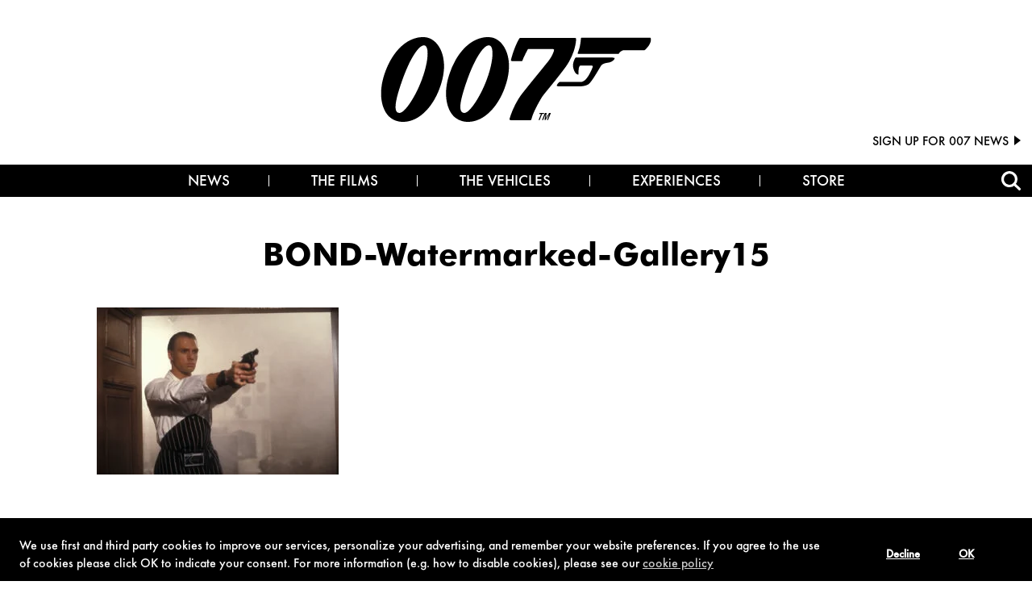

--- FILE ---
content_type: text/html; charset=UTF-8
request_url: https://www.007.com/the-films/the-living-daylights/bond-watermarked-gallery15/
body_size: 47564
content:
<!doctype html>

<!--[if lt IE 7]><html lang="en-US" class="no-js lt-ie9 lt-ie8 lt-ie7"><![endif]-->
<!--[if (IE 7)&!(IEMobile)]><html lang="en-US" class="no-js lt-ie9 lt-ie8"><![endif]-->
<!--[if (IE 8)&!(IEMobile)]><html lang="en-US" class="no-js lt-ie9"><![endif]-->
<!--[if gt IE 8]><!--> 

<html lang="en-US" class="no-js "><!--<![endif]-->

	<head>
		<!-- Google Tag Manager -->
<script>(function(w,d,s,l,i){w[l]=w[l]||[];w[l].push({'gtm.start':
new Date().getTime(),event:'gtm.js'});var f=d.getElementsByTagName(s)[0],
j=d.createElement(s),dl=l!='dataLayer'?'&l='+l:'';j.async=true;j.src=
'https://www.googletagmanager.com/gtm.js?id='+i+dl;f.parentNode.insertBefore(j,f);
})(window,document,'script','dataLayer','GTM-NCS2V78');</script>
<!-- End Google Tag Manager -->
<meta name="facebook-domain-verification" content="rn3e84kzjzsre9p4pkr89hax8sd3a8" />
		<meta charset="utf-8">

				<meta http-equiv="X-UA-Compatible" content="IE=edge"><script type="text/javascript">(window.NREUM||(NREUM={})).init={privacy:{cookies_enabled:true},ajax:{deny_list:["bam.nr-data.net"]},feature_flags:["soft_nav"],distributed_tracing:{enabled:true}};(window.NREUM||(NREUM={})).loader_config={agentID:"1385924352",accountID:"3424342",trustKey:"66686",xpid:"VwIFVVVXChABV1FVDwABXlMD",licenseKey:"NRJS-5a26091af5e84c44e32",applicationID:"1307816872",browserID:"1385924352"};;/*! For license information please see nr-loader-spa-1.308.0.min.js.LICENSE.txt */
(()=>{var e,t,r={384:(e,t,r)=>{"use strict";r.d(t,{NT:()=>a,US:()=>u,Zm:()=>o,bQ:()=>d,dV:()=>c,pV:()=>l});var n=r(6154),i=r(1863),s=r(1910);const a={beacon:"bam.nr-data.net",errorBeacon:"bam.nr-data.net"};function o(){return n.gm.NREUM||(n.gm.NREUM={}),void 0===n.gm.newrelic&&(n.gm.newrelic=n.gm.NREUM),n.gm.NREUM}function c(){let e=o();return e.o||(e.o={ST:n.gm.setTimeout,SI:n.gm.setImmediate||n.gm.setInterval,CT:n.gm.clearTimeout,XHR:n.gm.XMLHttpRequest,REQ:n.gm.Request,EV:n.gm.Event,PR:n.gm.Promise,MO:n.gm.MutationObserver,FETCH:n.gm.fetch,WS:n.gm.WebSocket},(0,s.i)(...Object.values(e.o))),e}function d(e,t){let r=o();r.initializedAgents??={},t.initializedAt={ms:(0,i.t)(),date:new Date},r.initializedAgents[e]=t}function u(e,t){o()[e]=t}function l(){return function(){let e=o();const t=e.info||{};e.info={beacon:a.beacon,errorBeacon:a.errorBeacon,...t}}(),function(){let e=o();const t=e.init||{};e.init={...t}}(),c(),function(){let e=o();const t=e.loader_config||{};e.loader_config={...t}}(),o()}},782:(e,t,r)=>{"use strict";r.d(t,{T:()=>n});const n=r(860).K7.pageViewTiming},860:(e,t,r)=>{"use strict";r.d(t,{$J:()=>u,K7:()=>c,P3:()=>d,XX:()=>i,Yy:()=>o,df:()=>s,qY:()=>n,v4:()=>a});const n="events",i="jserrors",s="browser/blobs",a="rum",o="browser/logs",c={ajax:"ajax",genericEvents:"generic_events",jserrors:i,logging:"logging",metrics:"metrics",pageAction:"page_action",pageViewEvent:"page_view_event",pageViewTiming:"page_view_timing",sessionReplay:"session_replay",sessionTrace:"session_trace",softNav:"soft_navigations",spa:"spa"},d={[c.pageViewEvent]:1,[c.pageViewTiming]:2,[c.metrics]:3,[c.jserrors]:4,[c.spa]:5,[c.ajax]:6,[c.sessionTrace]:7,[c.softNav]:8,[c.sessionReplay]:9,[c.logging]:10,[c.genericEvents]:11},u={[c.pageViewEvent]:a,[c.pageViewTiming]:n,[c.ajax]:n,[c.spa]:n,[c.softNav]:n,[c.metrics]:i,[c.jserrors]:i,[c.sessionTrace]:s,[c.sessionReplay]:s,[c.logging]:o,[c.genericEvents]:"ins"}},944:(e,t,r)=>{"use strict";r.d(t,{R:()=>i});var n=r(3241);function i(e,t){"function"==typeof console.debug&&(console.debug("New Relic Warning: https://github.com/newrelic/newrelic-browser-agent/blob/main/docs/warning-codes.md#".concat(e),t),(0,n.W)({agentIdentifier:null,drained:null,type:"data",name:"warn",feature:"warn",data:{code:e,secondary:t}}))}},993:(e,t,r)=>{"use strict";r.d(t,{A$:()=>s,ET:()=>a,TZ:()=>o,p_:()=>i});var n=r(860);const i={ERROR:"ERROR",WARN:"WARN",INFO:"INFO",DEBUG:"DEBUG",TRACE:"TRACE"},s={OFF:0,ERROR:1,WARN:2,INFO:3,DEBUG:4,TRACE:5},a="log",o=n.K7.logging},1541:(e,t,r)=>{"use strict";r.d(t,{U:()=>i,f:()=>n});const n={MFE:"MFE",BA:"BA"};function i(e,t){if(2!==t?.harvestEndpointVersion)return{};const r=t.agentRef.runtime.appMetadata.agents[0].entityGuid;return e?{"source.id":e.id,"source.name":e.name,"source.type":e.type,"parent.id":e.parent?.id||r,"parent.type":e.parent?.type||n.BA}:{"entity.guid":r,appId:t.agentRef.info.applicationID}}},1687:(e,t,r)=>{"use strict";r.d(t,{Ak:()=>d,Ze:()=>h,x3:()=>u});var n=r(3241),i=r(7836),s=r(3606),a=r(860),o=r(2646);const c={};function d(e,t){const r={staged:!1,priority:a.P3[t]||0};l(e),c[e].get(t)||c[e].set(t,r)}function u(e,t){e&&c[e]&&(c[e].get(t)&&c[e].delete(t),p(e,t,!1),c[e].size&&f(e))}function l(e){if(!e)throw new Error("agentIdentifier required");c[e]||(c[e]=new Map)}function h(e="",t="feature",r=!1){if(l(e),!e||!c[e].get(t)||r)return p(e,t);c[e].get(t).staged=!0,f(e)}function f(e){const t=Array.from(c[e]);t.every(([e,t])=>t.staged)&&(t.sort((e,t)=>e[1].priority-t[1].priority),t.forEach(([t])=>{c[e].delete(t),p(e,t)}))}function p(e,t,r=!0){const a=e?i.ee.get(e):i.ee,c=s.i.handlers;if(!a.aborted&&a.backlog&&c){if((0,n.W)({agentIdentifier:e,type:"lifecycle",name:"drain",feature:t}),r){const e=a.backlog[t],r=c[t];if(r){for(let t=0;e&&t<e.length;++t)g(e[t],r);Object.entries(r).forEach(([e,t])=>{Object.values(t||{}).forEach(t=>{t[0]?.on&&t[0]?.context()instanceof o.y&&t[0].on(e,t[1])})})}}a.isolatedBacklog||delete c[t],a.backlog[t]=null,a.emit("drain-"+t,[])}}function g(e,t){var r=e[1];Object.values(t[r]||{}).forEach(t=>{var r=e[0];if(t[0]===r){var n=t[1],i=e[3],s=e[2];n.apply(i,s)}})}},1738:(e,t,r)=>{"use strict";r.d(t,{U:()=>f,Y:()=>h});var n=r(3241),i=r(9908),s=r(1863),a=r(944),o=r(5701),c=r(3969),d=r(8362),u=r(860),l=r(4261);function h(e,t,r,s){const h=s||r;!h||h[e]&&h[e]!==d.d.prototype[e]||(h[e]=function(){(0,i.p)(c.xV,["API/"+e+"/called"],void 0,u.K7.metrics,r.ee),(0,n.W)({agentIdentifier:r.agentIdentifier,drained:!!o.B?.[r.agentIdentifier],type:"data",name:"api",feature:l.Pl+e,data:{}});try{return t.apply(this,arguments)}catch(e){(0,a.R)(23,e)}})}function f(e,t,r,n,a){const o=e.info;null===r?delete o.jsAttributes[t]:o.jsAttributes[t]=r,(a||null===r)&&(0,i.p)(l.Pl+n,[(0,s.t)(),t,r],void 0,"session",e.ee)}},1741:(e,t,r)=>{"use strict";r.d(t,{W:()=>s});var n=r(944),i=r(4261);class s{#e(e,...t){if(this[e]!==s.prototype[e])return this[e](...t);(0,n.R)(35,e)}addPageAction(e,t){return this.#e(i.hG,e,t)}register(e){return this.#e(i.eY,e)}recordCustomEvent(e,t){return this.#e(i.fF,e,t)}setPageViewName(e,t){return this.#e(i.Fw,e,t)}setCustomAttribute(e,t,r){return this.#e(i.cD,e,t,r)}noticeError(e,t){return this.#e(i.o5,e,t)}setUserId(e,t=!1){return this.#e(i.Dl,e,t)}setApplicationVersion(e){return this.#e(i.nb,e)}setErrorHandler(e){return this.#e(i.bt,e)}addRelease(e,t){return this.#e(i.k6,e,t)}log(e,t){return this.#e(i.$9,e,t)}start(){return this.#e(i.d3)}finished(e){return this.#e(i.BL,e)}recordReplay(){return this.#e(i.CH)}pauseReplay(){return this.#e(i.Tb)}addToTrace(e){return this.#e(i.U2,e)}setCurrentRouteName(e){return this.#e(i.PA,e)}interaction(e){return this.#e(i.dT,e)}wrapLogger(e,t,r){return this.#e(i.Wb,e,t,r)}measure(e,t){return this.#e(i.V1,e,t)}consent(e){return this.#e(i.Pv,e)}}},1863:(e,t,r)=>{"use strict";function n(){return Math.floor(performance.now())}r.d(t,{t:()=>n})},1910:(e,t,r)=>{"use strict";r.d(t,{i:()=>s});var n=r(944);const i=new Map;function s(...e){return e.every(e=>{if(i.has(e))return i.get(e);const t="function"==typeof e?e.toString():"",r=t.includes("[native code]"),s=t.includes("nrWrapper");return r||s||(0,n.R)(64,e?.name||t),i.set(e,r),r})}},2555:(e,t,r)=>{"use strict";r.d(t,{D:()=>o,f:()=>a});var n=r(384),i=r(8122);const s={beacon:n.NT.beacon,errorBeacon:n.NT.errorBeacon,licenseKey:void 0,applicationID:void 0,sa:void 0,queueTime:void 0,applicationTime:void 0,ttGuid:void 0,user:void 0,account:void 0,product:void 0,extra:void 0,jsAttributes:{},userAttributes:void 0,atts:void 0,transactionName:void 0,tNamePlain:void 0};function a(e){try{return!!e.licenseKey&&!!e.errorBeacon&&!!e.applicationID}catch(e){return!1}}const o=e=>(0,i.a)(e,s)},2614:(e,t,r)=>{"use strict";r.d(t,{BB:()=>a,H3:()=>n,g:()=>d,iL:()=>c,tS:()=>o,uh:()=>i,wk:()=>s});const n="NRBA",i="SESSION",s=144e5,a=18e5,o={STARTED:"session-started",PAUSE:"session-pause",RESET:"session-reset",RESUME:"session-resume",UPDATE:"session-update"},c={SAME_TAB:"same-tab",CROSS_TAB:"cross-tab"},d={OFF:0,FULL:1,ERROR:2}},2646:(e,t,r)=>{"use strict";r.d(t,{y:()=>n});class n{constructor(e){this.contextId=e}}},2843:(e,t,r)=>{"use strict";r.d(t,{G:()=>s,u:()=>i});var n=r(3878);function i(e,t=!1,r,i){(0,n.DD)("visibilitychange",function(){if(t)return void("hidden"===document.visibilityState&&e());e(document.visibilityState)},r,i)}function s(e,t,r){(0,n.sp)("pagehide",e,t,r)}},3241:(e,t,r)=>{"use strict";r.d(t,{W:()=>s});var n=r(6154);const i="newrelic";function s(e={}){try{n.gm.dispatchEvent(new CustomEvent(i,{detail:e}))}catch(e){}}},3304:(e,t,r)=>{"use strict";r.d(t,{A:()=>s});var n=r(7836);const i=()=>{const e=new WeakSet;return(t,r)=>{if("object"==typeof r&&null!==r){if(e.has(r))return;e.add(r)}return r}};function s(e){try{return JSON.stringify(e,i())??""}catch(e){try{n.ee.emit("internal-error",[e])}catch(e){}return""}}},3333:(e,t,r)=>{"use strict";r.d(t,{$v:()=>u,TZ:()=>n,Xh:()=>c,Zp:()=>i,kd:()=>d,mq:()=>o,nf:()=>a,qN:()=>s});const n=r(860).K7.genericEvents,i=["auxclick","click","copy","keydown","paste","scrollend"],s=["focus","blur"],a=4,o=1e3,c=2e3,d=["PageAction","UserAction","BrowserPerformance"],u={RESOURCES:"experimental.resources",REGISTER:"register"}},3434:(e,t,r)=>{"use strict";r.d(t,{Jt:()=>s,YM:()=>d});var n=r(7836),i=r(5607);const s="nr@original:".concat(i.W),a=50;var o=Object.prototype.hasOwnProperty,c=!1;function d(e,t){return e||(e=n.ee),r.inPlace=function(e,t,n,i,s){n||(n="");const a="-"===n.charAt(0);for(let o=0;o<t.length;o++){const c=t[o],d=e[c];l(d)||(e[c]=r(d,a?c+n:n,i,c,s))}},r.flag=s,r;function r(t,r,n,c,d){return l(t)?t:(r||(r=""),nrWrapper[s]=t,function(e,t,r){if(Object.defineProperty&&Object.keys)try{return Object.keys(e).forEach(function(r){Object.defineProperty(t,r,{get:function(){return e[r]},set:function(t){return e[r]=t,t}})}),t}catch(e){u([e],r)}for(var n in e)o.call(e,n)&&(t[n]=e[n])}(t,nrWrapper,e),nrWrapper);function nrWrapper(){var s,o,l,h;let f;try{o=this,s=[...arguments],l="function"==typeof n?n(s,o):n||{}}catch(t){u([t,"",[s,o,c],l],e)}i(r+"start",[s,o,c],l,d);const p=performance.now();let g;try{return h=t.apply(o,s),g=performance.now(),h}catch(e){throw g=performance.now(),i(r+"err",[s,o,e],l,d),f=e,f}finally{const e=g-p,t={start:p,end:g,duration:e,isLongTask:e>=a,methodName:c,thrownError:f};t.isLongTask&&i("long-task",[t,o],l,d),i(r+"end",[s,o,h],l,d)}}}function i(r,n,i,s){if(!c||t){var a=c;c=!0;try{e.emit(r,n,i,t,s)}catch(t){u([t,r,n,i],e)}c=a}}}function u(e,t){t||(t=n.ee);try{t.emit("internal-error",e)}catch(e){}}function l(e){return!(e&&"function"==typeof e&&e.apply&&!e[s])}},3606:(e,t,r)=>{"use strict";r.d(t,{i:()=>s});var n=r(9908);s.on=a;var i=s.handlers={};function s(e,t,r,s){a(s||n.d,i,e,t,r)}function a(e,t,r,i,s){s||(s="feature"),e||(e=n.d);var a=t[s]=t[s]||{};(a[r]=a[r]||[]).push([e,i])}},3738:(e,t,r)=>{"use strict";r.d(t,{He:()=>i,Kp:()=>o,Lc:()=>d,Rz:()=>u,TZ:()=>n,bD:()=>s,d3:()=>a,jx:()=>l,sl:()=>h,uP:()=>c});const n=r(860).K7.sessionTrace,i="bstResource",s="resource",a="-start",o="-end",c="fn"+a,d="fn"+o,u="pushState",l=1e3,h=3e4},3785:(e,t,r)=>{"use strict";r.d(t,{R:()=>c,b:()=>d});var n=r(9908),i=r(1863),s=r(860),a=r(3969),o=r(993);function c(e,t,r={},c=o.p_.INFO,d=!0,u,l=(0,i.t)()){(0,n.p)(a.xV,["API/logging/".concat(c.toLowerCase(),"/called")],void 0,s.K7.metrics,e),(0,n.p)(o.ET,[l,t,r,c,d,u],void 0,s.K7.logging,e)}function d(e){return"string"==typeof e&&Object.values(o.p_).some(t=>t===e.toUpperCase().trim())}},3878:(e,t,r)=>{"use strict";function n(e,t){return{capture:e,passive:!1,signal:t}}function i(e,t,r=!1,i){window.addEventListener(e,t,n(r,i))}function s(e,t,r=!1,i){document.addEventListener(e,t,n(r,i))}r.d(t,{DD:()=>s,jT:()=>n,sp:()=>i})},3962:(e,t,r)=>{"use strict";r.d(t,{AM:()=>a,O2:()=>l,OV:()=>s,Qu:()=>h,TZ:()=>c,ih:()=>f,pP:()=>o,t1:()=>u,tC:()=>i,wD:()=>d});var n=r(860);const i=["click","keydown","submit"],s="popstate",a="api",o="initialPageLoad",c=n.K7.softNav,d=5e3,u=500,l={INITIAL_PAGE_LOAD:"",ROUTE_CHANGE:1,UNSPECIFIED:2},h={INTERACTION:1,AJAX:2,CUSTOM_END:3,CUSTOM_TRACER:4},f={IP:"in progress",PF:"pending finish",FIN:"finished",CAN:"cancelled"}},3969:(e,t,r)=>{"use strict";r.d(t,{TZ:()=>n,XG:()=>o,rs:()=>i,xV:()=>a,z_:()=>s});const n=r(860).K7.metrics,i="sm",s="cm",a="storeSupportabilityMetrics",o="storeEventMetrics"},4234:(e,t,r)=>{"use strict";r.d(t,{W:()=>s});var n=r(7836),i=r(1687);class s{constructor(e,t){this.agentIdentifier=e,this.ee=n.ee.get(e),this.featureName=t,this.blocked=!1}deregisterDrain(){(0,i.x3)(this.agentIdentifier,this.featureName)}}},4261:(e,t,r)=>{"use strict";r.d(t,{$9:()=>u,BL:()=>c,CH:()=>p,Dl:()=>R,Fw:()=>w,PA:()=>v,Pl:()=>n,Pv:()=>A,Tb:()=>h,U2:()=>a,V1:()=>E,Wb:()=>T,bt:()=>y,cD:()=>b,d3:()=>x,dT:()=>d,eY:()=>g,fF:()=>f,hG:()=>s,hw:()=>i,k6:()=>o,nb:()=>m,o5:()=>l});const n="api-",i=n+"ixn-",s="addPageAction",a="addToTrace",o="addRelease",c="finished",d="interaction",u="log",l="noticeError",h="pauseReplay",f="recordCustomEvent",p="recordReplay",g="register",m="setApplicationVersion",v="setCurrentRouteName",b="setCustomAttribute",y="setErrorHandler",w="setPageViewName",R="setUserId",x="start",T="wrapLogger",E="measure",A="consent"},5205:(e,t,r)=>{"use strict";r.d(t,{j:()=>S});var n=r(384),i=r(1741);var s=r(2555),a=r(3333);const o=e=>{if(!e||"string"!=typeof e)return!1;try{document.createDocumentFragment().querySelector(e)}catch{return!1}return!0};var c=r(2614),d=r(944),u=r(8122);const l="[data-nr-mask]",h=e=>(0,u.a)(e,(()=>{const e={feature_flags:[],experimental:{allow_registered_children:!1,resources:!1},mask_selector:"*",block_selector:"[data-nr-block]",mask_input_options:{color:!1,date:!1,"datetime-local":!1,email:!1,month:!1,number:!1,range:!1,search:!1,tel:!1,text:!1,time:!1,url:!1,week:!1,textarea:!1,select:!1,password:!0}};return{ajax:{deny_list:void 0,block_internal:!0,enabled:!0,autoStart:!0},api:{get allow_registered_children(){return e.feature_flags.includes(a.$v.REGISTER)||e.experimental.allow_registered_children},set allow_registered_children(t){e.experimental.allow_registered_children=t},duplicate_registered_data:!1},browser_consent_mode:{enabled:!1},distributed_tracing:{enabled:void 0,exclude_newrelic_header:void 0,cors_use_newrelic_header:void 0,cors_use_tracecontext_headers:void 0,allowed_origins:void 0},get feature_flags(){return e.feature_flags},set feature_flags(t){e.feature_flags=t},generic_events:{enabled:!0,autoStart:!0},harvest:{interval:30},jserrors:{enabled:!0,autoStart:!0},logging:{enabled:!0,autoStart:!0},metrics:{enabled:!0,autoStart:!0},obfuscate:void 0,page_action:{enabled:!0},page_view_event:{enabled:!0,autoStart:!0},page_view_timing:{enabled:!0,autoStart:!0},performance:{capture_marks:!1,capture_measures:!1,capture_detail:!0,resources:{get enabled(){return e.feature_flags.includes(a.$v.RESOURCES)||e.experimental.resources},set enabled(t){e.experimental.resources=t},asset_types:[],first_party_domains:[],ignore_newrelic:!0}},privacy:{cookies_enabled:!0},proxy:{assets:void 0,beacon:void 0},session:{expiresMs:c.wk,inactiveMs:c.BB},session_replay:{autoStart:!0,enabled:!1,preload:!1,sampling_rate:10,error_sampling_rate:100,collect_fonts:!1,inline_images:!1,fix_stylesheets:!0,mask_all_inputs:!0,get mask_text_selector(){return e.mask_selector},set mask_text_selector(t){o(t)?e.mask_selector="".concat(t,",").concat(l):""===t||null===t?e.mask_selector=l:(0,d.R)(5,t)},get block_class(){return"nr-block"},get ignore_class(){return"nr-ignore"},get mask_text_class(){return"nr-mask"},get block_selector(){return e.block_selector},set block_selector(t){o(t)?e.block_selector+=",".concat(t):""!==t&&(0,d.R)(6,t)},get mask_input_options(){return e.mask_input_options},set mask_input_options(t){t&&"object"==typeof t?e.mask_input_options={...t,password:!0}:(0,d.R)(7,t)}},session_trace:{enabled:!0,autoStart:!0},soft_navigations:{enabled:!0,autoStart:!0},spa:{enabled:!0,autoStart:!0},ssl:void 0,user_actions:{enabled:!0,elementAttributes:["id","className","tagName","type"]}}})());var f=r(6154),p=r(9324);let g=0;const m={buildEnv:p.F3,distMethod:p.Xs,version:p.xv,originTime:f.WN},v={consented:!1},b={appMetadata:{},get consented(){return this.session?.state?.consent||v.consented},set consented(e){v.consented=e},customTransaction:void 0,denyList:void 0,disabled:!1,harvester:void 0,isolatedBacklog:!1,isRecording:!1,loaderType:void 0,maxBytes:3e4,obfuscator:void 0,onerror:void 0,ptid:void 0,releaseIds:{},session:void 0,timeKeeper:void 0,registeredEntities:[],jsAttributesMetadata:{bytes:0},get harvestCount(){return++g}},y=e=>{const t=(0,u.a)(e,b),r=Object.keys(m).reduce((e,t)=>(e[t]={value:m[t],writable:!1,configurable:!0,enumerable:!0},e),{});return Object.defineProperties(t,r)};var w=r(5701);const R=e=>{const t=e.startsWith("http");e+="/",r.p=t?e:"https://"+e};var x=r(7836),T=r(3241);const E={accountID:void 0,trustKey:void 0,agentID:void 0,licenseKey:void 0,applicationID:void 0,xpid:void 0},A=e=>(0,u.a)(e,E),_=new Set;function S(e,t={},r,a){let{init:o,info:c,loader_config:d,runtime:u={},exposed:l=!0}=t;if(!c){const e=(0,n.pV)();o=e.init,c=e.info,d=e.loader_config}e.init=h(o||{}),e.loader_config=A(d||{}),c.jsAttributes??={},f.bv&&(c.jsAttributes.isWorker=!0),e.info=(0,s.D)(c);const p=e.init,g=[c.beacon,c.errorBeacon];_.has(e.agentIdentifier)||(p.proxy.assets&&(R(p.proxy.assets),g.push(p.proxy.assets)),p.proxy.beacon&&g.push(p.proxy.beacon),e.beacons=[...g],function(e){const t=(0,n.pV)();Object.getOwnPropertyNames(i.W.prototype).forEach(r=>{const n=i.W.prototype[r];if("function"!=typeof n||"constructor"===n)return;let s=t[r];e[r]&&!1!==e.exposed&&"micro-agent"!==e.runtime?.loaderType&&(t[r]=(...t)=>{const n=e[r](...t);return s?s(...t):n})})}(e),(0,n.US)("activatedFeatures",w.B)),u.denyList=[...p.ajax.deny_list||[],...p.ajax.block_internal?g:[]],u.ptid=e.agentIdentifier,u.loaderType=r,e.runtime=y(u),_.has(e.agentIdentifier)||(e.ee=x.ee.get(e.agentIdentifier),e.exposed=l,(0,T.W)({agentIdentifier:e.agentIdentifier,drained:!!w.B?.[e.agentIdentifier],type:"lifecycle",name:"initialize",feature:void 0,data:e.config})),_.add(e.agentIdentifier)}},5270:(e,t,r)=>{"use strict";r.d(t,{Aw:()=>a,SR:()=>s,rF:()=>o});var n=r(384),i=r(7767);function s(e){return!!(0,n.dV)().o.MO&&(0,i.V)(e)&&!0===e?.session_trace.enabled}function a(e){return!0===e?.session_replay.preload&&s(e)}function o(e,t){try{if("string"==typeof t?.type){if("password"===t.type.toLowerCase())return"*".repeat(e?.length||0);if(void 0!==t?.dataset?.nrUnmask||t?.classList?.contains("nr-unmask"))return e}}catch(e){}return"string"==typeof e?e.replace(/[\S]/g,"*"):"*".repeat(e?.length||0)}},5289:(e,t,r)=>{"use strict";r.d(t,{GG:()=>a,Qr:()=>c,sB:()=>o});var n=r(3878),i=r(6389);function s(){return"undefined"==typeof document||"complete"===document.readyState}function a(e,t){if(s())return e();const r=(0,i.J)(e),a=setInterval(()=>{s()&&(clearInterval(a),r())},500);(0,n.sp)("load",r,t)}function o(e){if(s())return e();(0,n.DD)("DOMContentLoaded",e)}function c(e){if(s())return e();(0,n.sp)("popstate",e)}},5607:(e,t,r)=>{"use strict";r.d(t,{W:()=>n});const n=(0,r(9566).bz)()},5701:(e,t,r)=>{"use strict";r.d(t,{B:()=>s,t:()=>a});var n=r(3241);const i=new Set,s={};function a(e,t){const r=t.agentIdentifier;s[r]??={},e&&"object"==typeof e&&(i.has(r)||(t.ee.emit("rumresp",[e]),s[r]=e,i.add(r),(0,n.W)({agentIdentifier:r,loaded:!0,drained:!0,type:"lifecycle",name:"load",feature:void 0,data:e})))}},6154:(e,t,r)=>{"use strict";r.d(t,{OF:()=>d,RI:()=>i,WN:()=>h,bv:()=>s,eN:()=>f,gm:()=>a,lR:()=>l,m:()=>c,mw:()=>o,sb:()=>u});var n=r(1863);const i="undefined"!=typeof window&&!!window.document,s="undefined"!=typeof WorkerGlobalScope&&("undefined"!=typeof self&&self instanceof WorkerGlobalScope&&self.navigator instanceof WorkerNavigator||"undefined"!=typeof globalThis&&globalThis instanceof WorkerGlobalScope&&globalThis.navigator instanceof WorkerNavigator),a=i?window:"undefined"!=typeof WorkerGlobalScope&&("undefined"!=typeof self&&self instanceof WorkerGlobalScope&&self||"undefined"!=typeof globalThis&&globalThis instanceof WorkerGlobalScope&&globalThis),o=Boolean("hidden"===a?.document?.visibilityState),c=""+a?.location,d=/iPad|iPhone|iPod/.test(a.navigator?.userAgent),u=d&&"undefined"==typeof SharedWorker,l=(()=>{const e=a.navigator?.userAgent?.match(/Firefox[/\s](\d+\.\d+)/);return Array.isArray(e)&&e.length>=2?+e[1]:0})(),h=Date.now()-(0,n.t)(),f=()=>"undefined"!=typeof PerformanceNavigationTiming&&a?.performance?.getEntriesByType("navigation")?.[0]?.responseStart},6344:(e,t,r)=>{"use strict";r.d(t,{BB:()=>u,Qb:()=>l,TZ:()=>i,Ug:()=>a,Vh:()=>s,_s:()=>o,bc:()=>d,yP:()=>c});var n=r(2614);const i=r(860).K7.sessionReplay,s="errorDuringReplay",a=.12,o={DomContentLoaded:0,Load:1,FullSnapshot:2,IncrementalSnapshot:3,Meta:4,Custom:5},c={[n.g.ERROR]:15e3,[n.g.FULL]:3e5,[n.g.OFF]:0},d={RESET:{message:"Session was reset",sm:"Reset"},IMPORT:{message:"Recorder failed to import",sm:"Import"},TOO_MANY:{message:"429: Too Many Requests",sm:"Too-Many"},TOO_BIG:{message:"Payload was too large",sm:"Too-Big"},CROSS_TAB:{message:"Session Entity was set to OFF on another tab",sm:"Cross-Tab"},ENTITLEMENTS:{message:"Session Replay is not allowed and will not be started",sm:"Entitlement"}},u=5e3,l={API:"api",RESUME:"resume",SWITCH_TO_FULL:"switchToFull",INITIALIZE:"initialize",PRELOAD:"preload"}},6389:(e,t,r)=>{"use strict";function n(e,t=500,r={}){const n=r?.leading||!1;let i;return(...r)=>{n&&void 0===i&&(e.apply(this,r),i=setTimeout(()=>{i=clearTimeout(i)},t)),n||(clearTimeout(i),i=setTimeout(()=>{e.apply(this,r)},t))}}function i(e){let t=!1;return(...r)=>{t||(t=!0,e.apply(this,r))}}r.d(t,{J:()=>i,s:()=>n})},6630:(e,t,r)=>{"use strict";r.d(t,{T:()=>n});const n=r(860).K7.pageViewEvent},6774:(e,t,r)=>{"use strict";r.d(t,{T:()=>n});const n=r(860).K7.jserrors},7295:(e,t,r)=>{"use strict";r.d(t,{Xv:()=>a,gX:()=>i,iW:()=>s});var n=[];function i(e){if(!e||s(e))return!1;if(0===n.length)return!0;if("*"===n[0].hostname)return!1;for(var t=0;t<n.length;t++){var r=n[t];if(r.hostname.test(e.hostname)&&r.pathname.test(e.pathname))return!1}return!0}function s(e){return void 0===e.hostname}function a(e){if(n=[],e&&e.length)for(var t=0;t<e.length;t++){let r=e[t];if(!r)continue;if("*"===r)return void(n=[{hostname:"*"}]);0===r.indexOf("http://")?r=r.substring(7):0===r.indexOf("https://")&&(r=r.substring(8));const i=r.indexOf("/");let s,a;i>0?(s=r.substring(0,i),a=r.substring(i)):(s=r,a="*");let[c]=s.split(":");n.push({hostname:o(c),pathname:o(a,!0)})}}function o(e,t=!1){const r=e.replace(/[.+?^${}()|[\]\\]/g,e=>"\\"+e).replace(/\*/g,".*?");return new RegExp((t?"^":"")+r+"$")}},7485:(e,t,r)=>{"use strict";r.d(t,{D:()=>i});var n=r(6154);function i(e){if(0===(e||"").indexOf("data:"))return{protocol:"data"};try{const t=new URL(e,location.href),r={port:t.port,hostname:t.hostname,pathname:t.pathname,search:t.search,protocol:t.protocol.slice(0,t.protocol.indexOf(":")),sameOrigin:t.protocol===n.gm?.location?.protocol&&t.host===n.gm?.location?.host};return r.port&&""!==r.port||("http:"===t.protocol&&(r.port="80"),"https:"===t.protocol&&(r.port="443")),r.pathname&&""!==r.pathname?r.pathname.startsWith("/")||(r.pathname="/".concat(r.pathname)):r.pathname="/",r}catch(e){return{}}}},7699:(e,t,r)=>{"use strict";r.d(t,{It:()=>s,KC:()=>o,No:()=>i,qh:()=>a});var n=r(860);const i=16e3,s=1e6,a="SESSION_ERROR",o={[n.K7.logging]:!0,[n.K7.genericEvents]:!1,[n.K7.jserrors]:!1,[n.K7.ajax]:!1}},7767:(e,t,r)=>{"use strict";r.d(t,{V:()=>i});var n=r(6154);const i=e=>n.RI&&!0===e?.privacy.cookies_enabled},7836:(e,t,r)=>{"use strict";r.d(t,{P:()=>o,ee:()=>c});var n=r(384),i=r(8990),s=r(2646),a=r(5607);const o="nr@context:".concat(a.W),c=function e(t,r){var n={},a={},u={},l=!1;try{l=16===r.length&&d.initializedAgents?.[r]?.runtime.isolatedBacklog}catch(e){}var h={on:p,addEventListener:p,removeEventListener:function(e,t){var r=n[e];if(!r)return;for(var i=0;i<r.length;i++)r[i]===t&&r.splice(i,1)},emit:function(e,r,n,i,s){!1!==s&&(s=!0);if(c.aborted&&!i)return;t&&s&&t.emit(e,r,n);var o=f(n);g(e).forEach(e=>{e.apply(o,r)});var d=v()[a[e]];d&&d.push([h,e,r,o]);return o},get:m,listeners:g,context:f,buffer:function(e,t){const r=v();if(t=t||"feature",h.aborted)return;Object.entries(e||{}).forEach(([e,n])=>{a[n]=t,t in r||(r[t]=[])})},abort:function(){h._aborted=!0,Object.keys(h.backlog).forEach(e=>{delete h.backlog[e]})},isBuffering:function(e){return!!v()[a[e]]},debugId:r,backlog:l?{}:t&&"object"==typeof t.backlog?t.backlog:{},isolatedBacklog:l};return Object.defineProperty(h,"aborted",{get:()=>{let e=h._aborted||!1;return e||(t&&(e=t.aborted),e)}}),h;function f(e){return e&&e instanceof s.y?e:e?(0,i.I)(e,o,()=>new s.y(o)):new s.y(o)}function p(e,t){n[e]=g(e).concat(t)}function g(e){return n[e]||[]}function m(t){return u[t]=u[t]||e(h,t)}function v(){return h.backlog}}(void 0,"globalEE"),d=(0,n.Zm)();d.ee||(d.ee=c)},8122:(e,t,r)=>{"use strict";r.d(t,{a:()=>i});var n=r(944);function i(e,t){try{if(!e||"object"!=typeof e)return(0,n.R)(3);if(!t||"object"!=typeof t)return(0,n.R)(4);const r=Object.create(Object.getPrototypeOf(t),Object.getOwnPropertyDescriptors(t)),s=0===Object.keys(r).length?e:r;for(let a in s)if(void 0!==e[a])try{if(null===e[a]){r[a]=null;continue}Array.isArray(e[a])&&Array.isArray(t[a])?r[a]=Array.from(new Set([...e[a],...t[a]])):"object"==typeof e[a]&&"object"==typeof t[a]?r[a]=i(e[a],t[a]):r[a]=e[a]}catch(e){r[a]||(0,n.R)(1,e)}return r}catch(e){(0,n.R)(2,e)}}},8139:(e,t,r)=>{"use strict";r.d(t,{u:()=>h});var n=r(7836),i=r(3434),s=r(8990),a=r(6154);const o={},c=a.gm.XMLHttpRequest,d="addEventListener",u="removeEventListener",l="nr@wrapped:".concat(n.P);function h(e){var t=function(e){return(e||n.ee).get("events")}(e);if(o[t.debugId]++)return t;o[t.debugId]=1;var r=(0,i.YM)(t,!0);function h(e){r.inPlace(e,[d,u],"-",p)}function p(e,t){return e[1]}return"getPrototypeOf"in Object&&(a.RI&&f(document,h),c&&f(c.prototype,h),f(a.gm,h)),t.on(d+"-start",function(e,t){var n=e[1];if(null!==n&&("function"==typeof n||"object"==typeof n)&&"newrelic"!==e[0]){var i=(0,s.I)(n,l,function(){var e={object:function(){if("function"!=typeof n.handleEvent)return;return n.handleEvent.apply(n,arguments)},function:n}[typeof n];return e?r(e,"fn-",null,e.name||"anonymous"):n});this.wrapped=e[1]=i}}),t.on(u+"-start",function(e){e[1]=this.wrapped||e[1]}),t}function f(e,t,...r){let n=e;for(;"object"==typeof n&&!Object.prototype.hasOwnProperty.call(n,d);)n=Object.getPrototypeOf(n);n&&t(n,...r)}},8362:(e,t,r)=>{"use strict";r.d(t,{d:()=>s});var n=r(9566),i=r(1741);class s extends i.W{agentIdentifier=(0,n.LA)(16)}},8374:(e,t,r)=>{r.nc=(()=>{try{return document?.currentScript?.nonce}catch(e){}return""})()},8990:(e,t,r)=>{"use strict";r.d(t,{I:()=>i});var n=Object.prototype.hasOwnProperty;function i(e,t,r){if(n.call(e,t))return e[t];var i=r();if(Object.defineProperty&&Object.keys)try{return Object.defineProperty(e,t,{value:i,writable:!0,enumerable:!1}),i}catch(e){}return e[t]=i,i}},9119:(e,t,r)=>{"use strict";r.d(t,{L:()=>s});var n=/([^?#]*)[^#]*(#[^?]*|$).*/,i=/([^?#]*)().*/;function s(e,t){return e?e.replace(t?n:i,"$1$2"):e}},9300:(e,t,r)=>{"use strict";r.d(t,{T:()=>n});const n=r(860).K7.ajax},9324:(e,t,r)=>{"use strict";r.d(t,{AJ:()=>a,F3:()=>i,Xs:()=>s,Yq:()=>o,xv:()=>n});const n="1.308.0",i="PROD",s="CDN",a="@newrelic/rrweb",o="1.0.1"},9566:(e,t,r)=>{"use strict";r.d(t,{LA:()=>o,ZF:()=>c,bz:()=>a,el:()=>d});var n=r(6154);const i="xxxxxxxx-xxxx-4xxx-yxxx-xxxxxxxxxxxx";function s(e,t){return e?15&e[t]:16*Math.random()|0}function a(){const e=n.gm?.crypto||n.gm?.msCrypto;let t,r=0;return e&&e.getRandomValues&&(t=e.getRandomValues(new Uint8Array(30))),i.split("").map(e=>"x"===e?s(t,r++).toString(16):"y"===e?(3&s()|8).toString(16):e).join("")}function o(e){const t=n.gm?.crypto||n.gm?.msCrypto;let r,i=0;t&&t.getRandomValues&&(r=t.getRandomValues(new Uint8Array(e)));const a=[];for(var o=0;o<e;o++)a.push(s(r,i++).toString(16));return a.join("")}function c(){return o(16)}function d(){return o(32)}},9908:(e,t,r)=>{"use strict";r.d(t,{d:()=>n,p:()=>i});var n=r(7836).ee.get("handle");function i(e,t,r,i,s){s?(s.buffer([e],i),s.emit(e,t,r)):(n.buffer([e],i),n.emit(e,t,r))}}},n={};function i(e){var t=n[e];if(void 0!==t)return t.exports;var s=n[e]={exports:{}};return r[e](s,s.exports,i),s.exports}i.m=r,i.d=(e,t)=>{for(var r in t)i.o(t,r)&&!i.o(e,r)&&Object.defineProperty(e,r,{enumerable:!0,get:t[r]})},i.f={},i.e=e=>Promise.all(Object.keys(i.f).reduce((t,r)=>(i.f[r](e,t),t),[])),i.u=e=>({212:"nr-spa-compressor",249:"nr-spa-recorder",478:"nr-spa"}[e]+"-1.308.0.min.js"),i.o=(e,t)=>Object.prototype.hasOwnProperty.call(e,t),e={},t="NRBA-1.308.0.PROD:",i.l=(r,n,s,a)=>{if(e[r])e[r].push(n);else{var o,c;if(void 0!==s)for(var d=document.getElementsByTagName("script"),u=0;u<d.length;u++){var l=d[u];if(l.getAttribute("src")==r||l.getAttribute("data-webpack")==t+s){o=l;break}}if(!o){c=!0;var h={478:"sha512-RSfSVnmHk59T/uIPbdSE0LPeqcEdF4/+XhfJdBuccH5rYMOEZDhFdtnh6X6nJk7hGpzHd9Ujhsy7lZEz/ORYCQ==",249:"sha512-ehJXhmntm85NSqW4MkhfQqmeKFulra3klDyY0OPDUE+sQ3GokHlPh1pmAzuNy//3j4ac6lzIbmXLvGQBMYmrkg==",212:"sha512-B9h4CR46ndKRgMBcK+j67uSR2RCnJfGefU+A7FrgR/k42ovXy5x/MAVFiSvFxuVeEk/pNLgvYGMp1cBSK/G6Fg=="};(o=document.createElement("script")).charset="utf-8",i.nc&&o.setAttribute("nonce",i.nc),o.setAttribute("data-webpack",t+s),o.src=r,0!==o.src.indexOf(window.location.origin+"/")&&(o.crossOrigin="anonymous"),h[a]&&(o.integrity=h[a])}e[r]=[n];var f=(t,n)=>{o.onerror=o.onload=null,clearTimeout(p);var i=e[r];if(delete e[r],o.parentNode&&o.parentNode.removeChild(o),i&&i.forEach(e=>e(n)),t)return t(n)},p=setTimeout(f.bind(null,void 0,{type:"timeout",target:o}),12e4);o.onerror=f.bind(null,o.onerror),o.onload=f.bind(null,o.onload),c&&document.head.appendChild(o)}},i.r=e=>{"undefined"!=typeof Symbol&&Symbol.toStringTag&&Object.defineProperty(e,Symbol.toStringTag,{value:"Module"}),Object.defineProperty(e,"__esModule",{value:!0})},i.p="https://js-agent.newrelic.com/",(()=>{var e={38:0,788:0};i.f.j=(t,r)=>{var n=i.o(e,t)?e[t]:void 0;if(0!==n)if(n)r.push(n[2]);else{var s=new Promise((r,i)=>n=e[t]=[r,i]);r.push(n[2]=s);var a=i.p+i.u(t),o=new Error;i.l(a,r=>{if(i.o(e,t)&&(0!==(n=e[t])&&(e[t]=void 0),n)){var s=r&&("load"===r.type?"missing":r.type),a=r&&r.target&&r.target.src;o.message="Loading chunk "+t+" failed: ("+s+": "+a+")",o.name="ChunkLoadError",o.type=s,o.request=a,n[1](o)}},"chunk-"+t,t)}};var t=(t,r)=>{var n,s,[a,o,c]=r,d=0;if(a.some(t=>0!==e[t])){for(n in o)i.o(o,n)&&(i.m[n]=o[n]);if(c)c(i)}for(t&&t(r);d<a.length;d++)s=a[d],i.o(e,s)&&e[s]&&e[s][0](),e[s]=0},r=self["webpackChunk:NRBA-1.308.0.PROD"]=self["webpackChunk:NRBA-1.308.0.PROD"]||[];r.forEach(t.bind(null,0)),r.push=t.bind(null,r.push.bind(r))})(),(()=>{"use strict";i(8374);var e=i(8362),t=i(860);const r=Object.values(t.K7);var n=i(5205);var s=i(9908),a=i(1863),o=i(4261),c=i(1738);var d=i(1687),u=i(4234),l=i(5289),h=i(6154),f=i(944),p=i(5270),g=i(7767),m=i(6389),v=i(7699);class b extends u.W{constructor(e,t){super(e.agentIdentifier,t),this.agentRef=e,this.abortHandler=void 0,this.featAggregate=void 0,this.loadedSuccessfully=void 0,this.onAggregateImported=new Promise(e=>{this.loadedSuccessfully=e}),this.deferred=Promise.resolve(),!1===e.init[this.featureName].autoStart?this.deferred=new Promise((t,r)=>{this.ee.on("manual-start-all",(0,m.J)(()=>{(0,d.Ak)(e.agentIdentifier,this.featureName),t()}))}):(0,d.Ak)(e.agentIdentifier,t)}importAggregator(e,t,r={}){if(this.featAggregate)return;const n=async()=>{let n;await this.deferred;try{if((0,g.V)(e.init)){const{setupAgentSession:t}=await i.e(478).then(i.bind(i,8766));n=t(e)}}catch(e){(0,f.R)(20,e),this.ee.emit("internal-error",[e]),(0,s.p)(v.qh,[e],void 0,this.featureName,this.ee)}try{if(!this.#t(this.featureName,n,e.init))return(0,d.Ze)(this.agentIdentifier,this.featureName),void this.loadedSuccessfully(!1);const{Aggregate:i}=await t();this.featAggregate=new i(e,r),e.runtime.harvester.initializedAggregates.push(this.featAggregate),this.loadedSuccessfully(!0)}catch(e){(0,f.R)(34,e),this.abortHandler?.(),(0,d.Ze)(this.agentIdentifier,this.featureName,!0),this.loadedSuccessfully(!1),this.ee&&this.ee.abort()}};h.RI?(0,l.GG)(()=>n(),!0):n()}#t(e,r,n){if(this.blocked)return!1;switch(e){case t.K7.sessionReplay:return(0,p.SR)(n)&&!!r;case t.K7.sessionTrace:return!!r;default:return!0}}}var y=i(6630),w=i(2614),R=i(3241);class x extends b{static featureName=y.T;constructor(e){var t;super(e,y.T),this.setupInspectionEvents(e.agentIdentifier),t=e,(0,c.Y)(o.Fw,function(e,r){"string"==typeof e&&("/"!==e.charAt(0)&&(e="/"+e),t.runtime.customTransaction=(r||"http://custom.transaction")+e,(0,s.p)(o.Pl+o.Fw,[(0,a.t)()],void 0,void 0,t.ee))},t),this.importAggregator(e,()=>i.e(478).then(i.bind(i,2467)))}setupInspectionEvents(e){const t=(t,r)=>{t&&(0,R.W)({agentIdentifier:e,timeStamp:t.timeStamp,loaded:"complete"===t.target.readyState,type:"window",name:r,data:t.target.location+""})};(0,l.sB)(e=>{t(e,"DOMContentLoaded")}),(0,l.GG)(e=>{t(e,"load")}),(0,l.Qr)(e=>{t(e,"navigate")}),this.ee.on(w.tS.UPDATE,(t,r)=>{(0,R.W)({agentIdentifier:e,type:"lifecycle",name:"session",data:r})})}}var T=i(384);class E extends e.d{constructor(e){var t;(super(),h.gm)?(this.features={},(0,T.bQ)(this.agentIdentifier,this),this.desiredFeatures=new Set(e.features||[]),this.desiredFeatures.add(x),(0,n.j)(this,e,e.loaderType||"agent"),t=this,(0,c.Y)(o.cD,function(e,r,n=!1){if("string"==typeof e){if(["string","number","boolean"].includes(typeof r)||null===r)return(0,c.U)(t,e,r,o.cD,n);(0,f.R)(40,typeof r)}else(0,f.R)(39,typeof e)},t),function(e){(0,c.Y)(o.Dl,function(t,r=!1){if("string"!=typeof t&&null!==t)return void(0,f.R)(41,typeof t);const n=e.info.jsAttributes["enduser.id"];r&&null!=n&&n!==t?(0,s.p)(o.Pl+"setUserIdAndResetSession",[t],void 0,"session",e.ee):(0,c.U)(e,"enduser.id",t,o.Dl,!0)},e)}(this),function(e){(0,c.Y)(o.nb,function(t){if("string"==typeof t||null===t)return(0,c.U)(e,"application.version",t,o.nb,!1);(0,f.R)(42,typeof t)},e)}(this),function(e){(0,c.Y)(o.d3,function(){e.ee.emit("manual-start-all")},e)}(this),function(e){(0,c.Y)(o.Pv,function(t=!0){if("boolean"==typeof t){if((0,s.p)(o.Pl+o.Pv,[t],void 0,"session",e.ee),e.runtime.consented=t,t){const t=e.features.page_view_event;t.onAggregateImported.then(e=>{const r=t.featAggregate;e&&!r.sentRum&&r.sendRum()})}}else(0,f.R)(65,typeof t)},e)}(this),this.run()):(0,f.R)(21)}get config(){return{info:this.info,init:this.init,loader_config:this.loader_config,runtime:this.runtime}}get api(){return this}run(){try{const e=function(e){const t={};return r.forEach(r=>{t[r]=!!e[r]?.enabled}),t}(this.init),n=[...this.desiredFeatures];n.sort((e,r)=>t.P3[e.featureName]-t.P3[r.featureName]),n.forEach(r=>{if(!e[r.featureName]&&r.featureName!==t.K7.pageViewEvent)return;if(r.featureName===t.K7.spa)return void(0,f.R)(67);const n=function(e){switch(e){case t.K7.ajax:return[t.K7.jserrors];case t.K7.sessionTrace:return[t.K7.ajax,t.K7.pageViewEvent];case t.K7.sessionReplay:return[t.K7.sessionTrace];case t.K7.pageViewTiming:return[t.K7.pageViewEvent];default:return[]}}(r.featureName).filter(e=>!(e in this.features));n.length>0&&(0,f.R)(36,{targetFeature:r.featureName,missingDependencies:n}),this.features[r.featureName]=new r(this)})}catch(e){(0,f.R)(22,e);for(const e in this.features)this.features[e].abortHandler?.();const t=(0,T.Zm)();delete t.initializedAgents[this.agentIdentifier]?.features,delete this.sharedAggregator;return t.ee.get(this.agentIdentifier).abort(),!1}}}var A=i(2843),_=i(782);class S extends b{static featureName=_.T;constructor(e){super(e,_.T),h.RI&&((0,A.u)(()=>(0,s.p)("docHidden",[(0,a.t)()],void 0,_.T,this.ee),!0),(0,A.G)(()=>(0,s.p)("winPagehide",[(0,a.t)()],void 0,_.T,this.ee)),this.importAggregator(e,()=>i.e(478).then(i.bind(i,9917))))}}var O=i(3969);class I extends b{static featureName=O.TZ;constructor(e){super(e,O.TZ),h.RI&&document.addEventListener("securitypolicyviolation",e=>{(0,s.p)(O.xV,["Generic/CSPViolation/Detected"],void 0,this.featureName,this.ee)}),this.importAggregator(e,()=>i.e(478).then(i.bind(i,6555)))}}var N=i(6774),P=i(3878),k=i(3304);class D{constructor(e,t,r,n,i){this.name="UncaughtError",this.message="string"==typeof e?e:(0,k.A)(e),this.sourceURL=t,this.line=r,this.column=n,this.__newrelic=i}}function C(e){return M(e)?e:new D(void 0!==e?.message?e.message:e,e?.filename||e?.sourceURL,e?.lineno||e?.line,e?.colno||e?.col,e?.__newrelic,e?.cause)}function j(e){const t="Unhandled Promise Rejection: ";if(!e?.reason)return;if(M(e.reason)){try{e.reason.message.startsWith(t)||(e.reason.message=t+e.reason.message)}catch(e){}return C(e.reason)}const r=C(e.reason);return(r.message||"").startsWith(t)||(r.message=t+r.message),r}function L(e){if(e.error instanceof SyntaxError&&!/:\d+$/.test(e.error.stack?.trim())){const t=new D(e.message,e.filename,e.lineno,e.colno,e.error.__newrelic,e.cause);return t.name=SyntaxError.name,t}return M(e.error)?e.error:C(e)}function M(e){return e instanceof Error&&!!e.stack}function H(e,r,n,i,o=(0,a.t)()){"string"==typeof e&&(e=new Error(e)),(0,s.p)("err",[e,o,!1,r,n.runtime.isRecording,void 0,i],void 0,t.K7.jserrors,n.ee),(0,s.p)("uaErr",[],void 0,t.K7.genericEvents,n.ee)}var B=i(1541),K=i(993),W=i(3785);function U(e,{customAttributes:t={},level:r=K.p_.INFO}={},n,i,s=(0,a.t)()){(0,W.R)(n.ee,e,t,r,!1,i,s)}function F(e,r,n,i,c=(0,a.t)()){(0,s.p)(o.Pl+o.hG,[c,e,r,i],void 0,t.K7.genericEvents,n.ee)}function V(e,r,n,i,c=(0,a.t)()){const{start:d,end:u,customAttributes:l}=r||{},h={customAttributes:l||{}};if("object"!=typeof h.customAttributes||"string"!=typeof e||0===e.length)return void(0,f.R)(57);const p=(e,t)=>null==e?t:"number"==typeof e?e:e instanceof PerformanceMark?e.startTime:Number.NaN;if(h.start=p(d,0),h.end=p(u,c),Number.isNaN(h.start)||Number.isNaN(h.end))(0,f.R)(57);else{if(h.duration=h.end-h.start,!(h.duration<0))return(0,s.p)(o.Pl+o.V1,[h,e,i],void 0,t.K7.genericEvents,n.ee),h;(0,f.R)(58)}}function G(e,r={},n,i,c=(0,a.t)()){(0,s.p)(o.Pl+o.fF,[c,e,r,i],void 0,t.K7.genericEvents,n.ee)}function z(e){(0,c.Y)(o.eY,function(t){return Y(e,t)},e)}function Y(e,r,n){(0,f.R)(54,"newrelic.register"),r||={},r.type=B.f.MFE,r.licenseKey||=e.info.licenseKey,r.blocked=!1,r.parent=n||{},Array.isArray(r.tags)||(r.tags=[]);const i={};r.tags.forEach(e=>{"name"!==e&&"id"!==e&&(i["source.".concat(e)]=!0)}),r.isolated??=!0;let o=()=>{};const c=e.runtime.registeredEntities;if(!r.isolated){const e=c.find(({metadata:{target:{id:e}}})=>e===r.id&&!r.isolated);if(e)return e}const d=e=>{r.blocked=!0,o=e};function u(e){return"string"==typeof e&&!!e.trim()&&e.trim().length<501||"number"==typeof e}e.init.api.allow_registered_children||d((0,m.J)(()=>(0,f.R)(55))),u(r.id)&&u(r.name)||d((0,m.J)(()=>(0,f.R)(48,r)));const l={addPageAction:(t,n={})=>g(F,[t,{...i,...n},e],r),deregister:()=>{d((0,m.J)(()=>(0,f.R)(68)))},log:(t,n={})=>g(U,[t,{...n,customAttributes:{...i,...n.customAttributes||{}}},e],r),measure:(t,n={})=>g(V,[t,{...n,customAttributes:{...i,...n.customAttributes||{}}},e],r),noticeError:(t,n={})=>g(H,[t,{...i,...n},e],r),register:(t={})=>g(Y,[e,t],l.metadata.target),recordCustomEvent:(t,n={})=>g(G,[t,{...i,...n},e],r),setApplicationVersion:e=>p("application.version",e),setCustomAttribute:(e,t)=>p(e,t),setUserId:e=>p("enduser.id",e),metadata:{customAttributes:i,target:r}},h=()=>(r.blocked&&o(),r.blocked);h()||c.push(l);const p=(e,t)=>{h()||(i[e]=t)},g=(r,n,i)=>{if(h())return;const o=(0,a.t)();(0,s.p)(O.xV,["API/register/".concat(r.name,"/called")],void 0,t.K7.metrics,e.ee);try{if(e.init.api.duplicate_registered_data&&"register"!==r.name){let e=n;if(n[1]instanceof Object){const t={"child.id":i.id,"child.type":i.type};e="customAttributes"in n[1]?[n[0],{...n[1],customAttributes:{...n[1].customAttributes,...t}},...n.slice(2)]:[n[0],{...n[1],...t},...n.slice(2)]}r(...e,void 0,o)}return r(...n,i,o)}catch(e){(0,f.R)(50,e)}};return l}class Z extends b{static featureName=N.T;constructor(e){var t;super(e,N.T),t=e,(0,c.Y)(o.o5,(e,r)=>H(e,r,t),t),function(e){(0,c.Y)(o.bt,function(t){e.runtime.onerror=t},e)}(e),function(e){let t=0;(0,c.Y)(o.k6,function(e,r){++t>10||(this.runtime.releaseIds[e.slice(-200)]=(""+r).slice(-200))},e)}(e),z(e);try{this.removeOnAbort=new AbortController}catch(e){}this.ee.on("internal-error",(t,r)=>{this.abortHandler&&(0,s.p)("ierr",[C(t),(0,a.t)(),!0,{},e.runtime.isRecording,r],void 0,this.featureName,this.ee)}),h.gm.addEventListener("unhandledrejection",t=>{this.abortHandler&&(0,s.p)("err",[j(t),(0,a.t)(),!1,{unhandledPromiseRejection:1},e.runtime.isRecording],void 0,this.featureName,this.ee)},(0,P.jT)(!1,this.removeOnAbort?.signal)),h.gm.addEventListener("error",t=>{this.abortHandler&&(0,s.p)("err",[L(t),(0,a.t)(),!1,{},e.runtime.isRecording],void 0,this.featureName,this.ee)},(0,P.jT)(!1,this.removeOnAbort?.signal)),this.abortHandler=this.#r,this.importAggregator(e,()=>i.e(478).then(i.bind(i,2176)))}#r(){this.removeOnAbort?.abort(),this.abortHandler=void 0}}var q=i(8990);let X=1;function J(e){const t=typeof e;return!e||"object"!==t&&"function"!==t?-1:e===h.gm?0:(0,q.I)(e,"nr@id",function(){return X++})}function Q(e){if("string"==typeof e&&e.length)return e.length;if("object"==typeof e){if("undefined"!=typeof ArrayBuffer&&e instanceof ArrayBuffer&&e.byteLength)return e.byteLength;if("undefined"!=typeof Blob&&e instanceof Blob&&e.size)return e.size;if(!("undefined"!=typeof FormData&&e instanceof FormData))try{return(0,k.A)(e).length}catch(e){return}}}var ee=i(8139),te=i(7836),re=i(3434);const ne={},ie=["open","send"];function se(e){var t=e||te.ee;const r=function(e){return(e||te.ee).get("xhr")}(t);if(void 0===h.gm.XMLHttpRequest)return r;if(ne[r.debugId]++)return r;ne[r.debugId]=1,(0,ee.u)(t);var n=(0,re.YM)(r),i=h.gm.XMLHttpRequest,s=h.gm.MutationObserver,a=h.gm.Promise,o=h.gm.setInterval,c="readystatechange",d=["onload","onerror","onabort","onloadstart","onloadend","onprogress","ontimeout"],u=[],l=h.gm.XMLHttpRequest=function(e){const t=new i(e),s=r.context(t);try{r.emit("new-xhr",[t],s),t.addEventListener(c,(a=s,function(){var e=this;e.readyState>3&&!a.resolved&&(a.resolved=!0,r.emit("xhr-resolved",[],e)),n.inPlace(e,d,"fn-",y)}),(0,P.jT)(!1))}catch(e){(0,f.R)(15,e);try{r.emit("internal-error",[e])}catch(e){}}var a;return t};function p(e,t){n.inPlace(t,["onreadystatechange"],"fn-",y)}if(function(e,t){for(var r in e)t[r]=e[r]}(i,l),l.prototype=i.prototype,n.inPlace(l.prototype,ie,"-xhr-",y),r.on("send-xhr-start",function(e,t){p(e,t),function(e){u.push(e),s&&(g?g.then(b):o?o(b):(m=-m,v.data=m))}(t)}),r.on("open-xhr-start",p),s){var g=a&&a.resolve();if(!o&&!a){var m=1,v=document.createTextNode(m);new s(b).observe(v,{characterData:!0})}}else t.on("fn-end",function(e){e[0]&&e[0].type===c||b()});function b(){for(var e=0;e<u.length;e++)p(0,u[e]);u.length&&(u=[])}function y(e,t){return t}return r}var ae="fetch-",oe=ae+"body-",ce=["arrayBuffer","blob","json","text","formData"],de=h.gm.Request,ue=h.gm.Response,le="prototype";const he={};function fe(e){const t=function(e){return(e||te.ee).get("fetch")}(e);if(!(de&&ue&&h.gm.fetch))return t;if(he[t.debugId]++)return t;function r(e,r,n){var i=e[r];"function"==typeof i&&(e[r]=function(){var e,r=[...arguments],s={};t.emit(n+"before-start",[r],s),s[te.P]&&s[te.P].dt&&(e=s[te.P].dt);var a=i.apply(this,r);return t.emit(n+"start",[r,e],a),a.then(function(e){return t.emit(n+"end",[null,e],a),e},function(e){throw t.emit(n+"end",[e],a),e})})}return he[t.debugId]=1,ce.forEach(e=>{r(de[le],e,oe),r(ue[le],e,oe)}),r(h.gm,"fetch",ae),t.on(ae+"end",function(e,r){var n=this;if(r){var i=r.headers.get("content-length");null!==i&&(n.rxSize=i),t.emit(ae+"done",[null,r],n)}else t.emit(ae+"done",[e],n)}),t}var pe=i(7485),ge=i(9566);class me{constructor(e){this.agentRef=e}generateTracePayload(e){const t=this.agentRef.loader_config;if(!this.shouldGenerateTrace(e)||!t)return null;var r=(t.accountID||"").toString()||null,n=(t.agentID||"").toString()||null,i=(t.trustKey||"").toString()||null;if(!r||!n)return null;var s=(0,ge.ZF)(),a=(0,ge.el)(),o=Date.now(),c={spanId:s,traceId:a,timestamp:o};return(e.sameOrigin||this.isAllowedOrigin(e)&&this.useTraceContextHeadersForCors())&&(c.traceContextParentHeader=this.generateTraceContextParentHeader(s,a),c.traceContextStateHeader=this.generateTraceContextStateHeader(s,o,r,n,i)),(e.sameOrigin&&!this.excludeNewrelicHeader()||!e.sameOrigin&&this.isAllowedOrigin(e)&&this.useNewrelicHeaderForCors())&&(c.newrelicHeader=this.generateTraceHeader(s,a,o,r,n,i)),c}generateTraceContextParentHeader(e,t){return"00-"+t+"-"+e+"-01"}generateTraceContextStateHeader(e,t,r,n,i){return i+"@nr=0-1-"+r+"-"+n+"-"+e+"----"+t}generateTraceHeader(e,t,r,n,i,s){if(!("function"==typeof h.gm?.btoa))return null;var a={v:[0,1],d:{ty:"Browser",ac:n,ap:i,id:e,tr:t,ti:r}};return s&&n!==s&&(a.d.tk=s),btoa((0,k.A)(a))}shouldGenerateTrace(e){return this.agentRef.init?.distributed_tracing?.enabled&&this.isAllowedOrigin(e)}isAllowedOrigin(e){var t=!1;const r=this.agentRef.init?.distributed_tracing;if(e.sameOrigin)t=!0;else if(r?.allowed_origins instanceof Array)for(var n=0;n<r.allowed_origins.length;n++){var i=(0,pe.D)(r.allowed_origins[n]);if(e.hostname===i.hostname&&e.protocol===i.protocol&&e.port===i.port){t=!0;break}}return t}excludeNewrelicHeader(){var e=this.agentRef.init?.distributed_tracing;return!!e&&!!e.exclude_newrelic_header}useNewrelicHeaderForCors(){var e=this.agentRef.init?.distributed_tracing;return!!e&&!1!==e.cors_use_newrelic_header}useTraceContextHeadersForCors(){var e=this.agentRef.init?.distributed_tracing;return!!e&&!!e.cors_use_tracecontext_headers}}var ve=i(9300),be=i(7295);function ye(e){return"string"==typeof e?e:e instanceof(0,T.dV)().o.REQ?e.url:h.gm?.URL&&e instanceof URL?e.href:void 0}var we=["load","error","abort","timeout"],Re=we.length,xe=(0,T.dV)().o.REQ,Te=(0,T.dV)().o.XHR;const Ee="X-NewRelic-App-Data";class Ae extends b{static featureName=ve.T;constructor(e){super(e,ve.T),this.dt=new me(e),this.handler=(e,t,r,n)=>(0,s.p)(e,t,r,n,this.ee);try{const e={xmlhttprequest:"xhr",fetch:"fetch",beacon:"beacon"};h.gm?.performance?.getEntriesByType("resource").forEach(r=>{if(r.initiatorType in e&&0!==r.responseStatus){const n={status:r.responseStatus},i={rxSize:r.transferSize,duration:Math.floor(r.duration),cbTime:0};_e(n,r.name),this.handler("xhr",[n,i,r.startTime,r.responseEnd,e[r.initiatorType]],void 0,t.K7.ajax)}})}catch(e){}fe(this.ee),se(this.ee),function(e,r,n,i){function o(e){var t=this;t.totalCbs=0,t.called=0,t.cbTime=0,t.end=T,t.ended=!1,t.xhrGuids={},t.lastSize=null,t.loadCaptureCalled=!1,t.params=this.params||{},t.metrics=this.metrics||{},t.latestLongtaskEnd=0,e.addEventListener("load",function(r){E(t,e)},(0,P.jT)(!1)),h.lR||e.addEventListener("progress",function(e){t.lastSize=e.loaded},(0,P.jT)(!1))}function c(e){this.params={method:e[0]},_e(this,e[1]),this.metrics={}}function d(t,r){e.loader_config.xpid&&this.sameOrigin&&r.setRequestHeader("X-NewRelic-ID",e.loader_config.xpid);var n=i.generateTracePayload(this.parsedOrigin);if(n){var s=!1;n.newrelicHeader&&(r.setRequestHeader("newrelic",n.newrelicHeader),s=!0),n.traceContextParentHeader&&(r.setRequestHeader("traceparent",n.traceContextParentHeader),n.traceContextStateHeader&&r.setRequestHeader("tracestate",n.traceContextStateHeader),s=!0),s&&(this.dt=n)}}function u(e,t){var n=this.metrics,i=e[0],s=this;if(n&&i){var o=Q(i);o&&(n.txSize=o)}this.startTime=(0,a.t)(),this.body=i,this.listener=function(e){try{"abort"!==e.type||s.loadCaptureCalled||(s.params.aborted=!0),("load"!==e.type||s.called===s.totalCbs&&(s.onloadCalled||"function"!=typeof t.onload)&&"function"==typeof s.end)&&s.end(t)}catch(e){try{r.emit("internal-error",[e])}catch(e){}}};for(var c=0;c<Re;c++)t.addEventListener(we[c],this.listener,(0,P.jT)(!1))}function l(e,t,r){this.cbTime+=e,t?this.onloadCalled=!0:this.called+=1,this.called!==this.totalCbs||!this.onloadCalled&&"function"==typeof r.onload||"function"!=typeof this.end||this.end(r)}function f(e,t){var r=""+J(e)+!!t;this.xhrGuids&&!this.xhrGuids[r]&&(this.xhrGuids[r]=!0,this.totalCbs+=1)}function p(e,t){var r=""+J(e)+!!t;this.xhrGuids&&this.xhrGuids[r]&&(delete this.xhrGuids[r],this.totalCbs-=1)}function g(){this.endTime=(0,a.t)()}function m(e,t){t instanceof Te&&"load"===e[0]&&r.emit("xhr-load-added",[e[1],e[2]],t)}function v(e,t){t instanceof Te&&"load"===e[0]&&r.emit("xhr-load-removed",[e[1],e[2]],t)}function b(e,t,r){t instanceof Te&&("onload"===r&&(this.onload=!0),("load"===(e[0]&&e[0].type)||this.onload)&&(this.xhrCbStart=(0,a.t)()))}function y(e,t){this.xhrCbStart&&r.emit("xhr-cb-time",[(0,a.t)()-this.xhrCbStart,this.onload,t],t)}function w(e){var t,r=e[1]||{};if("string"==typeof e[0]?0===(t=e[0]).length&&h.RI&&(t=""+h.gm.location.href):e[0]&&e[0].url?t=e[0].url:h.gm?.URL&&e[0]&&e[0]instanceof URL?t=e[0].href:"function"==typeof e[0].toString&&(t=e[0].toString()),"string"==typeof t&&0!==t.length){t&&(this.parsedOrigin=(0,pe.D)(t),this.sameOrigin=this.parsedOrigin.sameOrigin);var n=i.generateTracePayload(this.parsedOrigin);if(n&&(n.newrelicHeader||n.traceContextParentHeader))if(e[0]&&e[0].headers)o(e[0].headers,n)&&(this.dt=n);else{var s={};for(var a in r)s[a]=r[a];s.headers=new Headers(r.headers||{}),o(s.headers,n)&&(this.dt=n),e.length>1?e[1]=s:e.push(s)}}function o(e,t){var r=!1;return t.newrelicHeader&&(e.set("newrelic",t.newrelicHeader),r=!0),t.traceContextParentHeader&&(e.set("traceparent",t.traceContextParentHeader),t.traceContextStateHeader&&e.set("tracestate",t.traceContextStateHeader),r=!0),r}}function R(e,t){this.params={},this.metrics={},this.startTime=(0,a.t)(),this.dt=t,e.length>=1&&(this.target=e[0]),e.length>=2&&(this.opts=e[1]);var r=this.opts||{},n=this.target;_e(this,ye(n));var i=(""+(n&&n instanceof xe&&n.method||r.method||"GET")).toUpperCase();this.params.method=i,this.body=r.body,this.txSize=Q(r.body)||0}function x(e,r){if(this.endTime=(0,a.t)(),this.params||(this.params={}),(0,be.iW)(this.params))return;let i;this.params.status=r?r.status:0,"string"==typeof this.rxSize&&this.rxSize.length>0&&(i=+this.rxSize);const s={txSize:this.txSize,rxSize:i,duration:(0,a.t)()-this.startTime};n("xhr",[this.params,s,this.startTime,this.endTime,"fetch"],this,t.K7.ajax)}function T(e){const r=this.params,i=this.metrics;if(!this.ended){this.ended=!0;for(let t=0;t<Re;t++)e.removeEventListener(we[t],this.listener,!1);r.aborted||(0,be.iW)(r)||(i.duration=(0,a.t)()-this.startTime,this.loadCaptureCalled||4!==e.readyState?null==r.status&&(r.status=0):E(this,e),i.cbTime=this.cbTime,n("xhr",[r,i,this.startTime,this.endTime,"xhr"],this,t.K7.ajax))}}function E(e,n){e.params.status=n.status;var i=function(e,t){var r=e.responseType;return"json"===r&&null!==t?t:"arraybuffer"===r||"blob"===r||"json"===r?Q(e.response):"text"===r||""===r||void 0===r?Q(e.responseText):void 0}(n,e.lastSize);if(i&&(e.metrics.rxSize=i),e.sameOrigin&&n.getAllResponseHeaders().indexOf(Ee)>=0){var a=n.getResponseHeader(Ee);a&&((0,s.p)(O.rs,["Ajax/CrossApplicationTracing/Header/Seen"],void 0,t.K7.metrics,r),e.params.cat=a.split(", ").pop())}e.loadCaptureCalled=!0}r.on("new-xhr",o),r.on("open-xhr-start",c),r.on("open-xhr-end",d),r.on("send-xhr-start",u),r.on("xhr-cb-time",l),r.on("xhr-load-added",f),r.on("xhr-load-removed",p),r.on("xhr-resolved",g),r.on("addEventListener-end",m),r.on("removeEventListener-end",v),r.on("fn-end",y),r.on("fetch-before-start",w),r.on("fetch-start",R),r.on("fn-start",b),r.on("fetch-done",x)}(e,this.ee,this.handler,this.dt),this.importAggregator(e,()=>i.e(478).then(i.bind(i,3845)))}}function _e(e,t){var r=(0,pe.D)(t),n=e.params||e;n.hostname=r.hostname,n.port=r.port,n.protocol=r.protocol,n.host=r.hostname+":"+r.port,n.pathname=r.pathname,e.parsedOrigin=r,e.sameOrigin=r.sameOrigin}const Se={},Oe=["pushState","replaceState"];function Ie(e){const t=function(e){return(e||te.ee).get("history")}(e);return!h.RI||Se[t.debugId]++||(Se[t.debugId]=1,(0,re.YM)(t).inPlace(window.history,Oe,"-")),t}var Ne=i(3738);function Pe(e){(0,c.Y)(o.BL,function(r=Date.now()){const n=r-h.WN;n<0&&(0,f.R)(62,r),(0,s.p)(O.XG,[o.BL,{time:n}],void 0,t.K7.metrics,e.ee),e.addToTrace({name:o.BL,start:r,origin:"nr"}),(0,s.p)(o.Pl+o.hG,[n,o.BL],void 0,t.K7.genericEvents,e.ee)},e)}const{He:ke,bD:De,d3:Ce,Kp:je,TZ:Le,Lc:Me,uP:He,Rz:Be}=Ne;class Ke extends b{static featureName=Le;constructor(e){var r;super(e,Le),r=e,(0,c.Y)(o.U2,function(e){if(!(e&&"object"==typeof e&&e.name&&e.start))return;const n={n:e.name,s:e.start-h.WN,e:(e.end||e.start)-h.WN,o:e.origin||"",t:"api"};n.s<0||n.e<0||n.e<n.s?(0,f.R)(61,{start:n.s,end:n.e}):(0,s.p)("bstApi",[n],void 0,t.K7.sessionTrace,r.ee)},r),Pe(e);if(!(0,g.V)(e.init))return void this.deregisterDrain();const n=this.ee;let d;Ie(n),this.eventsEE=(0,ee.u)(n),this.eventsEE.on(He,function(e,t){this.bstStart=(0,a.t)()}),this.eventsEE.on(Me,function(e,r){(0,s.p)("bst",[e[0],r,this.bstStart,(0,a.t)()],void 0,t.K7.sessionTrace,n)}),n.on(Be+Ce,function(e){this.time=(0,a.t)(),this.startPath=location.pathname+location.hash}),n.on(Be+je,function(e){(0,s.p)("bstHist",[location.pathname+location.hash,this.startPath,this.time],void 0,t.K7.sessionTrace,n)});try{d=new PerformanceObserver(e=>{const r=e.getEntries();(0,s.p)(ke,[r],void 0,t.K7.sessionTrace,n)}),d.observe({type:De,buffered:!0})}catch(e){}this.importAggregator(e,()=>i.e(478).then(i.bind(i,6974)),{resourceObserver:d})}}var We=i(6344);class Ue extends b{static featureName=We.TZ;#n;recorder;constructor(e){var r;let n;super(e,We.TZ),r=e,(0,c.Y)(o.CH,function(){(0,s.p)(o.CH,[],void 0,t.K7.sessionReplay,r.ee)},r),function(e){(0,c.Y)(o.Tb,function(){(0,s.p)(o.Tb,[],void 0,t.K7.sessionReplay,e.ee)},e)}(e);try{n=JSON.parse(localStorage.getItem("".concat(w.H3,"_").concat(w.uh)))}catch(e){}(0,p.SR)(e.init)&&this.ee.on(o.CH,()=>this.#i()),this.#s(n)&&this.importRecorder().then(e=>{e.startRecording(We.Qb.PRELOAD,n?.sessionReplayMode)}),this.importAggregator(this.agentRef,()=>i.e(478).then(i.bind(i,6167)),this),this.ee.on("err",e=>{this.blocked||this.agentRef.runtime.isRecording&&(this.errorNoticed=!0,(0,s.p)(We.Vh,[e],void 0,this.featureName,this.ee))})}#s(e){return e&&(e.sessionReplayMode===w.g.FULL||e.sessionReplayMode===w.g.ERROR)||(0,p.Aw)(this.agentRef.init)}importRecorder(){return this.recorder?Promise.resolve(this.recorder):(this.#n??=Promise.all([i.e(478),i.e(249)]).then(i.bind(i,4866)).then(({Recorder:e})=>(this.recorder=new e(this),this.recorder)).catch(e=>{throw this.ee.emit("internal-error",[e]),this.blocked=!0,e}),this.#n)}#i(){this.blocked||(this.featAggregate?this.featAggregate.mode!==w.g.FULL&&this.featAggregate.initializeRecording(w.g.FULL,!0,We.Qb.API):this.importRecorder().then(()=>{this.recorder.startRecording(We.Qb.API,w.g.FULL)}))}}var Fe=i(3962);class Ve extends b{static featureName=Fe.TZ;constructor(e){if(super(e,Fe.TZ),function(e){const r=e.ee.get("tracer");function n(){}(0,c.Y)(o.dT,function(e){return(new n).get("object"==typeof e?e:{})},e);const i=n.prototype={createTracer:function(n,i){var o={},c=this,d="function"==typeof i;return(0,s.p)(O.xV,["API/createTracer/called"],void 0,t.K7.metrics,e.ee),function(){if(r.emit((d?"":"no-")+"fn-start",[(0,a.t)(),c,d],o),d)try{return i.apply(this,arguments)}catch(e){const t="string"==typeof e?new Error(e):e;throw r.emit("fn-err",[arguments,this,t],o),t}finally{r.emit("fn-end",[(0,a.t)()],o)}}}};["actionText","setName","setAttribute","save","ignore","onEnd","getContext","end","get"].forEach(r=>{c.Y.apply(this,[r,function(){return(0,s.p)(o.hw+r,[performance.now(),...arguments],this,t.K7.softNav,e.ee),this},e,i])}),(0,c.Y)(o.PA,function(){(0,s.p)(o.hw+"routeName",[performance.now(),...arguments],void 0,t.K7.softNav,e.ee)},e)}(e),!h.RI||!(0,T.dV)().o.MO)return;const r=Ie(this.ee);try{this.removeOnAbort=new AbortController}catch(e){}Fe.tC.forEach(e=>{(0,P.sp)(e,e=>{l(e)},!0,this.removeOnAbort?.signal)});const n=()=>(0,s.p)("newURL",[(0,a.t)(),""+window.location],void 0,this.featureName,this.ee);r.on("pushState-end",n),r.on("replaceState-end",n),(0,P.sp)(Fe.OV,e=>{l(e),(0,s.p)("newURL",[e.timeStamp,""+window.location],void 0,this.featureName,this.ee)},!0,this.removeOnAbort?.signal);let d=!1;const u=new((0,T.dV)().o.MO)((e,t)=>{d||(d=!0,requestAnimationFrame(()=>{(0,s.p)("newDom",[(0,a.t)()],void 0,this.featureName,this.ee),d=!1}))}),l=(0,m.s)(e=>{"loading"!==document.readyState&&((0,s.p)("newUIEvent",[e],void 0,this.featureName,this.ee),u.observe(document.body,{attributes:!0,childList:!0,subtree:!0,characterData:!0}))},100,{leading:!0});this.abortHandler=function(){this.removeOnAbort?.abort(),u.disconnect(),this.abortHandler=void 0},this.importAggregator(e,()=>i.e(478).then(i.bind(i,4393)),{domObserver:u})}}var Ge=i(3333),ze=i(9119);const Ye={},Ze=new Set;function qe(e){return"string"==typeof e?{type:"string",size:(new TextEncoder).encode(e).length}:e instanceof ArrayBuffer?{type:"ArrayBuffer",size:e.byteLength}:e instanceof Blob?{type:"Blob",size:e.size}:e instanceof DataView?{type:"DataView",size:e.byteLength}:ArrayBuffer.isView(e)?{type:"TypedArray",size:e.byteLength}:{type:"unknown",size:0}}class Xe{constructor(e,t){this.timestamp=(0,a.t)(),this.currentUrl=(0,ze.L)(window.location.href),this.socketId=(0,ge.LA)(8),this.requestedUrl=(0,ze.L)(e),this.requestedProtocols=Array.isArray(t)?t.join(","):t||"",this.openedAt=void 0,this.protocol=void 0,this.extensions=void 0,this.binaryType=void 0,this.messageOrigin=void 0,this.messageCount=0,this.messageBytes=0,this.messageBytesMin=0,this.messageBytesMax=0,this.messageTypes=void 0,this.sendCount=0,this.sendBytes=0,this.sendBytesMin=0,this.sendBytesMax=0,this.sendTypes=void 0,this.closedAt=void 0,this.closeCode=void 0,this.closeReason="unknown",this.closeWasClean=void 0,this.connectedDuration=0,this.hasErrors=void 0}}class $e extends b{static featureName=Ge.TZ;constructor(e){super(e,Ge.TZ);const r=e.init.feature_flags.includes("websockets"),n=[e.init.page_action.enabled,e.init.performance.capture_marks,e.init.performance.capture_measures,e.init.performance.resources.enabled,e.init.user_actions.enabled,r];var d;let u,l;if(d=e,(0,c.Y)(o.hG,(e,t)=>F(e,t,d),d),function(e){(0,c.Y)(o.fF,(t,r)=>G(t,r,e),e)}(e),Pe(e),z(e),function(e){(0,c.Y)(o.V1,(t,r)=>V(t,r,e),e)}(e),r&&(l=function(e){if(!(0,T.dV)().o.WS)return e;const t=e.get("websockets");if(Ye[t.debugId]++)return t;Ye[t.debugId]=1,(0,A.G)(()=>{const e=(0,a.t)();Ze.forEach(r=>{r.nrData.closedAt=e,r.nrData.closeCode=1001,r.nrData.closeReason="Page navigating away",r.nrData.closeWasClean=!1,r.nrData.openedAt&&(r.nrData.connectedDuration=e-r.nrData.openedAt),t.emit("ws",[r.nrData],r)})});class r extends WebSocket{static name="WebSocket";static toString(){return"function WebSocket() { [native code] }"}toString(){return"[object WebSocket]"}get[Symbol.toStringTag](){return r.name}#a(e){(e.__newrelic??={}).socketId=this.nrData.socketId,this.nrData.hasErrors??=!0}constructor(...e){super(...e),this.nrData=new Xe(e[0],e[1]),this.addEventListener("open",()=>{this.nrData.openedAt=(0,a.t)(),["protocol","extensions","binaryType"].forEach(e=>{this.nrData[e]=this[e]}),Ze.add(this)}),this.addEventListener("message",e=>{const{type:t,size:r}=qe(e.data);this.nrData.messageOrigin??=(0,ze.L)(e.origin),this.nrData.messageCount++,this.nrData.messageBytes+=r,this.nrData.messageBytesMin=Math.min(this.nrData.messageBytesMin||1/0,r),this.nrData.messageBytesMax=Math.max(this.nrData.messageBytesMax,r),(this.nrData.messageTypes??"").includes(t)||(this.nrData.messageTypes=this.nrData.messageTypes?"".concat(this.nrData.messageTypes,",").concat(t):t)}),this.addEventListener("close",e=>{this.nrData.closedAt=(0,a.t)(),this.nrData.closeCode=e.code,e.reason&&(this.nrData.closeReason=e.reason),this.nrData.closeWasClean=e.wasClean,this.nrData.connectedDuration=this.nrData.closedAt-this.nrData.openedAt,Ze.delete(this),t.emit("ws",[this.nrData],this)})}addEventListener(e,t,...r){const n=this,i="function"==typeof t?function(...e){try{return t.apply(this,e)}catch(e){throw n.#a(e),e}}:t?.handleEvent?{handleEvent:function(...e){try{return t.handleEvent.apply(t,e)}catch(e){throw n.#a(e),e}}}:t;return super.addEventListener(e,i,...r)}send(e){if(this.readyState===WebSocket.OPEN){const{type:t,size:r}=qe(e);this.nrData.sendCount++,this.nrData.sendBytes+=r,this.nrData.sendBytesMin=Math.min(this.nrData.sendBytesMin||1/0,r),this.nrData.sendBytesMax=Math.max(this.nrData.sendBytesMax,r),(this.nrData.sendTypes??"").includes(t)||(this.nrData.sendTypes=this.nrData.sendTypes?"".concat(this.nrData.sendTypes,",").concat(t):t)}try{return super.send(e)}catch(e){throw this.#a(e),e}}close(...e){try{super.close(...e)}catch(e){throw this.#a(e),e}}}return h.gm.WebSocket=r,t}(this.ee)),h.RI){if(fe(this.ee),se(this.ee),u=Ie(this.ee),e.init.user_actions.enabled){function f(t){const r=(0,pe.D)(t);return e.beacons.includes(r.hostname+":"+r.port)}function p(){u.emit("navChange")}Ge.Zp.forEach(e=>(0,P.sp)(e,e=>(0,s.p)("ua",[e],void 0,this.featureName,this.ee),!0)),Ge.qN.forEach(e=>{const t=(0,m.s)(e=>{(0,s.p)("ua",[e],void 0,this.featureName,this.ee)},500,{leading:!0});(0,P.sp)(e,t)}),h.gm.addEventListener("error",()=>{(0,s.p)("uaErr",[],void 0,t.K7.genericEvents,this.ee)},(0,P.jT)(!1,this.removeOnAbort?.signal)),this.ee.on("open-xhr-start",(e,r)=>{f(e[1])||r.addEventListener("readystatechange",()=>{2===r.readyState&&(0,s.p)("uaXhr",[],void 0,t.K7.genericEvents,this.ee)})}),this.ee.on("fetch-start",e=>{e.length>=1&&!f(ye(e[0]))&&(0,s.p)("uaXhr",[],void 0,t.K7.genericEvents,this.ee)}),u.on("pushState-end",p),u.on("replaceState-end",p),window.addEventListener("hashchange",p,(0,P.jT)(!0,this.removeOnAbort?.signal)),window.addEventListener("popstate",p,(0,P.jT)(!0,this.removeOnAbort?.signal))}if(e.init.performance.resources.enabled&&h.gm.PerformanceObserver?.supportedEntryTypes.includes("resource")){new PerformanceObserver(e=>{e.getEntries().forEach(e=>{(0,s.p)("browserPerformance.resource",[e],void 0,this.featureName,this.ee)})}).observe({type:"resource",buffered:!0})}}r&&l.on("ws",e=>{(0,s.p)("ws-complete",[e],void 0,this.featureName,this.ee)});try{this.removeOnAbort=new AbortController}catch(g){}this.abortHandler=()=>{this.removeOnAbort?.abort(),this.abortHandler=void 0},n.some(e=>e)?this.importAggregator(e,()=>i.e(478).then(i.bind(i,8019))):this.deregisterDrain()}}var Je=i(2646);const Qe=new Map;function et(e,t,r,n,i=!0){if("object"!=typeof t||!t||"string"!=typeof r||!r||"function"!=typeof t[r])return(0,f.R)(29);const s=function(e){return(e||te.ee).get("logger")}(e),a=(0,re.YM)(s),o=new Je.y(te.P);o.level=n.level,o.customAttributes=n.customAttributes,o.autoCaptured=i;const c=t[r]?.[re.Jt]||t[r];return Qe.set(c,o),a.inPlace(t,[r],"wrap-logger-",()=>Qe.get(c)),s}var tt=i(1910);class rt extends b{static featureName=K.TZ;constructor(e){var t;super(e,K.TZ),t=e,(0,c.Y)(o.$9,(e,r)=>U(e,r,t),t),function(e){(0,c.Y)(o.Wb,(t,r,{customAttributes:n={},level:i=K.p_.INFO}={})=>{et(e.ee,t,r,{customAttributes:n,level:i},!1)},e)}(e),z(e);const r=this.ee;["log","error","warn","info","debug","trace"].forEach(e=>{(0,tt.i)(h.gm.console[e]),et(r,h.gm.console,e,{level:"log"===e?"info":e})}),this.ee.on("wrap-logger-end",function([e]){const{level:t,customAttributes:n,autoCaptured:i}=this;(0,W.R)(r,e,n,t,i)}),this.importAggregator(e,()=>i.e(478).then(i.bind(i,5288)))}}new E({features:[Ae,x,S,Ke,Ue,I,Z,$e,rt,Ve],loaderType:"spa"})})()})();</script>

		<title>BOND-Watermarked-Gallery15 | James Bond 007</title>

				<meta name="HandheldFriendly" content="True">
		<meta name="MobileOptimized" content="320">
		<meta name="viewport" content="width=device-width, initial-scale=1"/>
		<link rel="preload" href="https://www.007.com/wp-content/themes/007-2020/library/fonts/Futura_Family/webFonts/Futura-Med/font.woff" as="font" type="font/woff" crossorigin>
		<link rel="preload" href="https://www.007.com/wp-content/themes/007-2020/library/fonts/Futura_Family/webFonts/FuturaBT-Heavy/font.woff" as="font" type="font/woff" crossorigin>
		<link rel="preload" href="https://www.007.com/wp-content/themes/007-2020/library/fonts/Futura_Family/webFonts/Futura-Med/font.woff2" as="font" type="font/woff2" crossorigin>
		<link rel="preload" href="https://www.007.com/wp-content/themes/007-2020/library/fonts/Futura_Family/webFonts/FuturaBT-Heavy/font.woff2" as="font" type="font/woff2" crossorigin>
				<link rel="apple-touch-icon" href="https://www.007.com/wp-content/themes/007-2020/library/images/apple-touch-icon.png">
		<link rel="icon" href="https://www.007.com/wp-content/themes/007-2020/favicon.png">
		<!--[if IE]>
			<link rel="shortcut icon" href="https://www.007.com/wp-content/themes/007-2020/favicon.ico">
		<![endif]-->
				<meta name="msapplication-TileColor" content="#f01d4f">
		<meta name="msapplication-TileImage" content="https://www.007.com/wp-content/themes/007-2020/library/images/win8-tile-icon.png">
        <meta name="theme-color" content="#121212">

		<link rel="pingback" href="https://www.007.com/xmlrpc.php">

				<meta name='robots' content='index, follow, max-image-preview:large, max-snippet:-1, max-video-preview:-1' />
	<style>img:is([sizes="auto" i], [sizes^="auto," i]) { contain-intrinsic-size: 3000px 1500px }</style>
	
	<!-- This site is optimized with the Yoast SEO plugin v26.2 - https://yoast.com/wordpress/plugins/seo/ -->
	<link rel="canonical" href="https://www.007.com/the-films/the-living-daylights/bond-watermarked-gallery15/" />
	<meta property="og:locale" content="en_US" />
	<meta property="og:type" content="article" />
	<meta property="og:title" content="BOND-Watermarked-Gallery15 | James Bond 007" />
	<meta property="og:description" content="Tracy Di Vicenzo (Diana Rigg) threatens James Bond (George Lazenby) with his own gun" />
	<meta property="og:url" content="https://www.007.com/the-films/the-living-daylights/bond-watermarked-gallery15/" />
	<meta property="og:site_name" content="James Bond 007" />
	<meta property="article:publisher" content="https://www.facebook.com/JamesBond007/" />
	<meta property="og:image" content="https://www.007.com/the-films/the-living-daylights/bond-watermarked-gallery15" />
	<meta property="og:image:width" content="1024" />
	<meta property="og:image:height" content="706" />
	<meta property="og:image:type" content="image/jpeg" />
	<meta name="twitter:card" content="summary_large_image" />
	<meta name="twitter:site" content="@007" />
	<script type="application/ld+json" class="yoast-schema-graph">{"@context":"https://schema.org","@graph":[{"@type":"WebPage","@id":"https://www.007.com/the-films/the-living-daylights/bond-watermarked-gallery15/","url":"https://www.007.com/the-films/the-living-daylights/bond-watermarked-gallery15/","name":"BOND-Watermarked-Gallery15 | James Bond 007","isPartOf":{"@id":"https://www.007.com/#website"},"primaryImageOfPage":{"@id":"https://www.007.com/the-films/the-living-daylights/bond-watermarked-gallery15/#primaryimage"},"image":{"@id":"https://www.007.com/the-films/the-living-daylights/bond-watermarked-gallery15/#primaryimage"},"thumbnailUrl":"https://www.007.com/wp-content/uploads/2021/02/BOND-Watermarked-Gallery15.jpg","datePublished":"2021-02-24T18:57:33+00:00","breadcrumb":{"@id":"https://www.007.com/the-films/the-living-daylights/bond-watermarked-gallery15/#breadcrumb"},"inLanguage":"en-US","potentialAction":[{"@type":"ReadAction","target":["https://www.007.com/the-films/the-living-daylights/bond-watermarked-gallery15/"]}]},{"@type":"ImageObject","inLanguage":"en-US","@id":"https://www.007.com/the-films/the-living-daylights/bond-watermarked-gallery15/#primaryimage","url":"https://www.007.com/wp-content/uploads/2021/02/BOND-Watermarked-Gallery15.jpg","contentUrl":"https://www.007.com/wp-content/uploads/2021/02/BOND-Watermarked-Gallery15.jpg","width":1480,"height":1020,"caption":"Tracy Di Vicenzo (Diana Rigg) threatens James Bond (George Lazenby) with his own gun"},{"@type":"BreadcrumbList","@id":"https://www.007.com/the-films/the-living-daylights/bond-watermarked-gallery15/#breadcrumb","itemListElement":[{"@type":"ListItem","position":1,"name":"Home","item":"https://www.007.com/"},{"@type":"ListItem","position":2,"name":"The Films","item":"https://www.007.com/the-films/"},{"@type":"ListItem","position":3,"name":"The Living Daylights","item":"https://www.007.com/the-films/the-living-daylights/"},{"@type":"ListItem","position":4,"name":"BOND-Watermarked-Gallery15"}]},{"@type":"WebSite","@id":"https://www.007.com/#website","url":"https://www.007.com/","name":"James Bond 007","description":"","potentialAction":[{"@type":"SearchAction","target":{"@type":"EntryPoint","urlTemplate":"https://www.007.com/?s={search_term_string}"},"query-input":{"@type":"PropertyValueSpecification","valueRequired":true,"valueName":"search_term_string"}}],"inLanguage":"en-US"}]}</script>
	<!-- / Yoast SEO plugin. -->


<link rel='dns-prefetch' href='//fonts.googleapis.com' />
<link rel="alternate" type="application/rss+xml" title="James Bond 007 &raquo; Feed" href="https://www.007.com/feed/" />
<link rel="alternate" type="application/rss+xml" title="James Bond 007 &raquo; Comments Feed" href="https://www.007.com/comments/feed/" />
<script type="text/javascript">
/* <![CDATA[ */
window._wpemojiSettings = {"baseUrl":"https:\/\/s.w.org\/images\/core\/emoji\/16.0.1\/72x72\/","ext":".png","svgUrl":"https:\/\/s.w.org\/images\/core\/emoji\/16.0.1\/svg\/","svgExt":".svg","source":{"concatemoji":"https:\/\/www.007.com\/wp-includes\/js\/wp-emoji-release.min.js"}};
/*! This file is auto-generated */
!function(s,n){var o,i,e;function c(e){try{var t={supportTests:e,timestamp:(new Date).valueOf()};sessionStorage.setItem(o,JSON.stringify(t))}catch(e){}}function p(e,t,n){e.clearRect(0,0,e.canvas.width,e.canvas.height),e.fillText(t,0,0);var t=new Uint32Array(e.getImageData(0,0,e.canvas.width,e.canvas.height).data),a=(e.clearRect(0,0,e.canvas.width,e.canvas.height),e.fillText(n,0,0),new Uint32Array(e.getImageData(0,0,e.canvas.width,e.canvas.height).data));return t.every(function(e,t){return e===a[t]})}function u(e,t){e.clearRect(0,0,e.canvas.width,e.canvas.height),e.fillText(t,0,0);for(var n=e.getImageData(16,16,1,1),a=0;a<n.data.length;a++)if(0!==n.data[a])return!1;return!0}function f(e,t,n,a){switch(t){case"flag":return n(e,"\ud83c\udff3\ufe0f\u200d\u26a7\ufe0f","\ud83c\udff3\ufe0f\u200b\u26a7\ufe0f")?!1:!n(e,"\ud83c\udde8\ud83c\uddf6","\ud83c\udde8\u200b\ud83c\uddf6")&&!n(e,"\ud83c\udff4\udb40\udc67\udb40\udc62\udb40\udc65\udb40\udc6e\udb40\udc67\udb40\udc7f","\ud83c\udff4\u200b\udb40\udc67\u200b\udb40\udc62\u200b\udb40\udc65\u200b\udb40\udc6e\u200b\udb40\udc67\u200b\udb40\udc7f");case"emoji":return!a(e,"\ud83e\udedf")}return!1}function g(e,t,n,a){var r="undefined"!=typeof WorkerGlobalScope&&self instanceof WorkerGlobalScope?new OffscreenCanvas(300,150):s.createElement("canvas"),o=r.getContext("2d",{willReadFrequently:!0}),i=(o.textBaseline="top",o.font="600 32px Arial",{});return e.forEach(function(e){i[e]=t(o,e,n,a)}),i}function t(e){var t=s.createElement("script");t.src=e,t.defer=!0,s.head.appendChild(t)}"undefined"!=typeof Promise&&(o="wpEmojiSettingsSupports",i=["flag","emoji"],n.supports={everything:!0,everythingExceptFlag:!0},e=new Promise(function(e){s.addEventListener("DOMContentLoaded",e,{once:!0})}),new Promise(function(t){var n=function(){try{var e=JSON.parse(sessionStorage.getItem(o));if("object"==typeof e&&"number"==typeof e.timestamp&&(new Date).valueOf()<e.timestamp+604800&&"object"==typeof e.supportTests)return e.supportTests}catch(e){}return null}();if(!n){if("undefined"!=typeof Worker&&"undefined"!=typeof OffscreenCanvas&&"undefined"!=typeof URL&&URL.createObjectURL&&"undefined"!=typeof Blob)try{var e="postMessage("+g.toString()+"("+[JSON.stringify(i),f.toString(),p.toString(),u.toString()].join(",")+"));",a=new Blob([e],{type:"text/javascript"}),r=new Worker(URL.createObjectURL(a),{name:"wpTestEmojiSupports"});return void(r.onmessage=function(e){c(n=e.data),r.terminate(),t(n)})}catch(e){}c(n=g(i,f,p,u))}t(n)}).then(function(e){for(var t in e)n.supports[t]=e[t],n.supports.everything=n.supports.everything&&n.supports[t],"flag"!==t&&(n.supports.everythingExceptFlag=n.supports.everythingExceptFlag&&n.supports[t]);n.supports.everythingExceptFlag=n.supports.everythingExceptFlag&&!n.supports.flag,n.DOMReady=!1,n.readyCallback=function(){n.DOMReady=!0}}).then(function(){return e}).then(function(){var e;n.supports.everything||(n.readyCallback(),(e=n.source||{}).concatemoji?t(e.concatemoji):e.wpemoji&&e.twemoji&&(t(e.twemoji),t(e.wpemoji)))}))}((window,document),window._wpemojiSettings);
/* ]]> */
</script>
<style id='wp-emoji-styles-inline-css' type='text/css'>

	img.wp-smiley, img.emoji {
		display: inline !important;
		border: none !important;
		box-shadow: none !important;
		height: 1em !important;
		width: 1em !important;
		margin: 0 0.07em !important;
		vertical-align: -0.1em !important;
		background: none !important;
		padding: 0 !important;
	}
</style>
<link rel='stylesheet' id='wp-block-library-css' href='https://www.007.com/wp-includes/css/dist/block-library/style.min.css' type='text/css' media='all' />
<style id='classic-theme-styles-inline-css' type='text/css'>
/*! This file is auto-generated */
.wp-block-button__link{color:#fff;background-color:#32373c;border-radius:9999px;box-shadow:none;text-decoration:none;padding:calc(.667em + 2px) calc(1.333em + 2px);font-size:1.125em}.wp-block-file__button{background:#32373c;color:#fff;text-decoration:none}
</style>
<style id='dotdigital-for-wordpress-pages-and-forms-style-inline-css' type='text/css'>
iframe.wp-block-dotdigital-signup-form-pages-and-forms{background-color:#fff;color:#fff;display:block;width:100vw}

</style>
<style id='global-styles-inline-css' type='text/css'>
:root{--wp--preset--aspect-ratio--square: 1;--wp--preset--aspect-ratio--4-3: 4/3;--wp--preset--aspect-ratio--3-4: 3/4;--wp--preset--aspect-ratio--3-2: 3/2;--wp--preset--aspect-ratio--2-3: 2/3;--wp--preset--aspect-ratio--16-9: 16/9;--wp--preset--aspect-ratio--9-16: 9/16;--wp--preset--color--black: #000000;--wp--preset--color--cyan-bluish-gray: #abb8c3;--wp--preset--color--white: #ffffff;--wp--preset--color--pale-pink: #f78da7;--wp--preset--color--vivid-red: #cf2e2e;--wp--preset--color--luminous-vivid-orange: #ff6900;--wp--preset--color--luminous-vivid-amber: #fcb900;--wp--preset--color--light-green-cyan: #7bdcb5;--wp--preset--color--vivid-green-cyan: #00d084;--wp--preset--color--pale-cyan-blue: #8ed1fc;--wp--preset--color--vivid-cyan-blue: #0693e3;--wp--preset--color--vivid-purple: #9b51e0;--wp--preset--gradient--vivid-cyan-blue-to-vivid-purple: linear-gradient(135deg,rgba(6,147,227,1) 0%,rgb(155,81,224) 100%);--wp--preset--gradient--light-green-cyan-to-vivid-green-cyan: linear-gradient(135deg,rgb(122,220,180) 0%,rgb(0,208,130) 100%);--wp--preset--gradient--luminous-vivid-amber-to-luminous-vivid-orange: linear-gradient(135deg,rgba(252,185,0,1) 0%,rgba(255,105,0,1) 100%);--wp--preset--gradient--luminous-vivid-orange-to-vivid-red: linear-gradient(135deg,rgba(255,105,0,1) 0%,rgb(207,46,46) 100%);--wp--preset--gradient--very-light-gray-to-cyan-bluish-gray: linear-gradient(135deg,rgb(238,238,238) 0%,rgb(169,184,195) 100%);--wp--preset--gradient--cool-to-warm-spectrum: linear-gradient(135deg,rgb(74,234,220) 0%,rgb(151,120,209) 20%,rgb(207,42,186) 40%,rgb(238,44,130) 60%,rgb(251,105,98) 80%,rgb(254,248,76) 100%);--wp--preset--gradient--blush-light-purple: linear-gradient(135deg,rgb(255,206,236) 0%,rgb(152,150,240) 100%);--wp--preset--gradient--blush-bordeaux: linear-gradient(135deg,rgb(254,205,165) 0%,rgb(254,45,45) 50%,rgb(107,0,62) 100%);--wp--preset--gradient--luminous-dusk: linear-gradient(135deg,rgb(255,203,112) 0%,rgb(199,81,192) 50%,rgb(65,88,208) 100%);--wp--preset--gradient--pale-ocean: linear-gradient(135deg,rgb(255,245,203) 0%,rgb(182,227,212) 50%,rgb(51,167,181) 100%);--wp--preset--gradient--electric-grass: linear-gradient(135deg,rgb(202,248,128) 0%,rgb(113,206,126) 100%);--wp--preset--gradient--midnight: linear-gradient(135deg,rgb(2,3,129) 0%,rgb(40,116,252) 100%);--wp--preset--font-size--small: 13px;--wp--preset--font-size--medium: 20px;--wp--preset--font-size--large: 36px;--wp--preset--font-size--x-large: 42px;--wp--preset--spacing--20: 0.44rem;--wp--preset--spacing--30: 0.67rem;--wp--preset--spacing--40: 1rem;--wp--preset--spacing--50: 1.5rem;--wp--preset--spacing--60: 2.25rem;--wp--preset--spacing--70: 3.38rem;--wp--preset--spacing--80: 5.06rem;--wp--preset--shadow--natural: 6px 6px 9px rgba(0, 0, 0, 0.2);--wp--preset--shadow--deep: 12px 12px 50px rgba(0, 0, 0, 0.4);--wp--preset--shadow--sharp: 6px 6px 0px rgba(0, 0, 0, 0.2);--wp--preset--shadow--outlined: 6px 6px 0px -3px rgba(255, 255, 255, 1), 6px 6px rgba(0, 0, 0, 1);--wp--preset--shadow--crisp: 6px 6px 0px rgba(0, 0, 0, 1);}:where(.is-layout-flex){gap: 0.5em;}:where(.is-layout-grid){gap: 0.5em;}body .is-layout-flex{display: flex;}.is-layout-flex{flex-wrap: wrap;align-items: center;}.is-layout-flex > :is(*, div){margin: 0;}body .is-layout-grid{display: grid;}.is-layout-grid > :is(*, div){margin: 0;}:where(.wp-block-columns.is-layout-flex){gap: 2em;}:where(.wp-block-columns.is-layout-grid){gap: 2em;}:where(.wp-block-post-template.is-layout-flex){gap: 1.25em;}:where(.wp-block-post-template.is-layout-grid){gap: 1.25em;}.has-black-color{color: var(--wp--preset--color--black) !important;}.has-cyan-bluish-gray-color{color: var(--wp--preset--color--cyan-bluish-gray) !important;}.has-white-color{color: var(--wp--preset--color--white) !important;}.has-pale-pink-color{color: var(--wp--preset--color--pale-pink) !important;}.has-vivid-red-color{color: var(--wp--preset--color--vivid-red) !important;}.has-luminous-vivid-orange-color{color: var(--wp--preset--color--luminous-vivid-orange) !important;}.has-luminous-vivid-amber-color{color: var(--wp--preset--color--luminous-vivid-amber) !important;}.has-light-green-cyan-color{color: var(--wp--preset--color--light-green-cyan) !important;}.has-vivid-green-cyan-color{color: var(--wp--preset--color--vivid-green-cyan) !important;}.has-pale-cyan-blue-color{color: var(--wp--preset--color--pale-cyan-blue) !important;}.has-vivid-cyan-blue-color{color: var(--wp--preset--color--vivid-cyan-blue) !important;}.has-vivid-purple-color{color: var(--wp--preset--color--vivid-purple) !important;}.has-black-background-color{background-color: var(--wp--preset--color--black) !important;}.has-cyan-bluish-gray-background-color{background-color: var(--wp--preset--color--cyan-bluish-gray) !important;}.has-white-background-color{background-color: var(--wp--preset--color--white) !important;}.has-pale-pink-background-color{background-color: var(--wp--preset--color--pale-pink) !important;}.has-vivid-red-background-color{background-color: var(--wp--preset--color--vivid-red) !important;}.has-luminous-vivid-orange-background-color{background-color: var(--wp--preset--color--luminous-vivid-orange) !important;}.has-luminous-vivid-amber-background-color{background-color: var(--wp--preset--color--luminous-vivid-amber) !important;}.has-light-green-cyan-background-color{background-color: var(--wp--preset--color--light-green-cyan) !important;}.has-vivid-green-cyan-background-color{background-color: var(--wp--preset--color--vivid-green-cyan) !important;}.has-pale-cyan-blue-background-color{background-color: var(--wp--preset--color--pale-cyan-blue) !important;}.has-vivid-cyan-blue-background-color{background-color: var(--wp--preset--color--vivid-cyan-blue) !important;}.has-vivid-purple-background-color{background-color: var(--wp--preset--color--vivid-purple) !important;}.has-black-border-color{border-color: var(--wp--preset--color--black) !important;}.has-cyan-bluish-gray-border-color{border-color: var(--wp--preset--color--cyan-bluish-gray) !important;}.has-white-border-color{border-color: var(--wp--preset--color--white) !important;}.has-pale-pink-border-color{border-color: var(--wp--preset--color--pale-pink) !important;}.has-vivid-red-border-color{border-color: var(--wp--preset--color--vivid-red) !important;}.has-luminous-vivid-orange-border-color{border-color: var(--wp--preset--color--luminous-vivid-orange) !important;}.has-luminous-vivid-amber-border-color{border-color: var(--wp--preset--color--luminous-vivid-amber) !important;}.has-light-green-cyan-border-color{border-color: var(--wp--preset--color--light-green-cyan) !important;}.has-vivid-green-cyan-border-color{border-color: var(--wp--preset--color--vivid-green-cyan) !important;}.has-pale-cyan-blue-border-color{border-color: var(--wp--preset--color--pale-cyan-blue) !important;}.has-vivid-cyan-blue-border-color{border-color: var(--wp--preset--color--vivid-cyan-blue) !important;}.has-vivid-purple-border-color{border-color: var(--wp--preset--color--vivid-purple) !important;}.has-vivid-cyan-blue-to-vivid-purple-gradient-background{background: var(--wp--preset--gradient--vivid-cyan-blue-to-vivid-purple) !important;}.has-light-green-cyan-to-vivid-green-cyan-gradient-background{background: var(--wp--preset--gradient--light-green-cyan-to-vivid-green-cyan) !important;}.has-luminous-vivid-amber-to-luminous-vivid-orange-gradient-background{background: var(--wp--preset--gradient--luminous-vivid-amber-to-luminous-vivid-orange) !important;}.has-luminous-vivid-orange-to-vivid-red-gradient-background{background: var(--wp--preset--gradient--luminous-vivid-orange-to-vivid-red) !important;}.has-very-light-gray-to-cyan-bluish-gray-gradient-background{background: var(--wp--preset--gradient--very-light-gray-to-cyan-bluish-gray) !important;}.has-cool-to-warm-spectrum-gradient-background{background: var(--wp--preset--gradient--cool-to-warm-spectrum) !important;}.has-blush-light-purple-gradient-background{background: var(--wp--preset--gradient--blush-light-purple) !important;}.has-blush-bordeaux-gradient-background{background: var(--wp--preset--gradient--blush-bordeaux) !important;}.has-luminous-dusk-gradient-background{background: var(--wp--preset--gradient--luminous-dusk) !important;}.has-pale-ocean-gradient-background{background: var(--wp--preset--gradient--pale-ocean) !important;}.has-electric-grass-gradient-background{background: var(--wp--preset--gradient--electric-grass) !important;}.has-midnight-gradient-background{background: var(--wp--preset--gradient--midnight) !important;}.has-small-font-size{font-size: var(--wp--preset--font-size--small) !important;}.has-medium-font-size{font-size: var(--wp--preset--font-size--medium) !important;}.has-large-font-size{font-size: var(--wp--preset--font-size--large) !important;}.has-x-large-font-size{font-size: var(--wp--preset--font-size--x-large) !important;}
:where(.wp-block-post-template.is-layout-flex){gap: 1.25em;}:where(.wp-block-post-template.is-layout-grid){gap: 1.25em;}
:where(.wp-block-columns.is-layout-flex){gap: 2em;}:where(.wp-block-columns.is-layout-grid){gap: 2em;}
:root :where(.wp-block-pullquote){font-size: 1.5em;line-height: 1.6;}
</style>
<link rel='stylesheet' id='dotdigital-for-wordpress-css' href='https://www.007.com/wp-content/plugins/dotmailer-sign-up-widget/public/css/dotdigital-wordpress-public.css' type='text/css' media='all' />
<link rel='stylesheet' id='googleFonts-css' href='//fonts.googleapis.com/css?family=Lato%3A400%2C700%2C400italic%2C700italic' type='text/css' media='all' />
<link rel='stylesheet' id='bones-stylesheet-css' href='https://www.007.com/wp-content/themes/007-2020/library/css/style.css' type='text/css' media='all' />
<link rel='stylesheet' id='007-swipebox-css' href='https://www.007.com/wp-content/themes/007-2020/library/js/libs/swipebox/css/swipebox.css' type='text/css' media='all' />
<!--[if lt IE 9]>
<link rel='stylesheet' id='bones-ie-only-css' href='https://www.007.com/wp-content/themes/007-2020/library/css/ie.css' type='text/css' media='all' />
<![endif]-->
<script type="text/javascript" src="https://www.007.com/wp-includes/js/jquery/jquery.min.js" id="jquery-core-js"></script>
<script type="text/javascript" src="https://www.007.com/wp-includes/js/jquery/jquery-migrate.min.js" id="jquery-migrate-js"></script>
<script type="text/javascript" id="dotdigital_for_wordpress_public_js-js-extra">
/* <![CDATA[ */
var dotdigital_form_data = {"ajax_url":"https:\/\/www.007.com\/wp-json\/","nonce":"140ab1deab","generic_failure_message":"There was a problem signing you up."};
/* ]]> */
</script>
<script type="text/javascript" src="https://www.007.com/wp-content/plugins/dotmailer-sign-up-widget/public/js/dotdigital-for-wordpress-public.js" id="dotdigital_for_wordpress_public_js-js"></script>
<script type="text/javascript" src="https://www.007.com/wp-content/themes/007-2020/library/js/libs/modernizr.custom.min.js" id="bones-modernizr-js"></script>
<link rel="https://api.w.org/" href="https://www.007.com/wp-json/" /><link rel="alternate" title="JSON" type="application/json" href="https://www.007.com/wp-json/wp/v2/media/10097" /><link rel='shortlink' href='https://www.007.com/?p=10097' />
<link rel="alternate" title="oEmbed (JSON)" type="application/json+oembed" href="https://www.007.com/wp-json/oembed/1.0/embed?url=https%3A%2F%2Fwww.007.com%2Fthe-films%2Fthe-living-daylights%2Fbond-watermarked-gallery15%2F" />
<link rel="alternate" title="oEmbed (XML)" type="text/xml+oembed" href="https://www.007.com/wp-json/oembed/1.0/embed?url=https%3A%2F%2Fwww.007.com%2Fthe-films%2Fthe-living-daylights%2Fbond-watermarked-gallery15%2F&#038;format=xml" />
		
								<script type="text/javascript">
			var more_stories_nonce = '2b7279690b';
		</script>

	</head>

	<body class="attachment wp-singular attachment-template-default attachmentid-10097 attachment-jpeg wp-theme-007-2020" itemscope itemtype="http://schema.org/WebPage">
		<!-- Google Tag Manager (noscript) -->
<noscript><iframe src="https://www.googletagmanager.com/ns.html?id=GTM-NCS2V78"
height="0" width="0" style="display:none;visibility:hidden"></iframe></noscript>
<!-- End Google Tag Manager (noscript) -->
		<!-- svg sprite sheet -->
		<svg xmlns="http://www.w3.org/2000/svg" style="display: none;">
	<symbol id="svg-loading" viewBox="0 0 100 100" preserveAspectRatio="xMidYMid">
<circle cx="50" cy="50" r="32" stroke-dasharray="50.26548245743669 50.26548245743669" fill="none" stroke-linecap="round">
  <animateTransform attributeName="transform" type="rotate" repeatCount="indefinite" dur="1s" keyTimes="0;1" values="0 50 50;360 50 50"></animateTransform>
</circle>
	</symbol>
	<symbol id="svg-arrow-right" viewBox="-5 -5 18 18"><polyline points="0.56 0 8.81 7.57 0.56 15.14"/>
	</symbol>
	<symbol id="svg-pinterest" viewBox="0 0 56.693 56.693" xml:space="preserve" xmlns="http://www.w3.org/2000/svg" xmlns:xlink="http://www.w3.org/1999/xlink"><path d="M30.374,4.622c-13.586,0-20.437,9.74-20.437,17.864c0,4.918,1.862,9.293,5.855,10.922c0.655,0.27,1.242,0.01,1.432-0.715  c0.132-0.5,0.445-1.766,0.584-2.295c0.191-0.717,0.117-0.967-0.412-1.594c-1.151-1.357-1.888-3.115-1.888-5.607  c0-7.226,5.407-13.695,14.079-13.695c7.679,0,11.898,4.692,11.898,10.957c0,8.246-3.649,15.205-9.065,15.205  c-2.992,0-5.23-2.473-4.514-5.508c0.859-3.623,2.524-7.531,2.524-10.148c0-2.34-1.257-4.292-3.856-4.292  c-3.058,0-5.515,3.164-5.515,7.401c0,2.699,0.912,4.525,0.912,4.525s-3.129,13.26-3.678,15.582  c-1.092,4.625-0.164,10.293-0.085,10.865c0.046,0.34,0.482,0.422,0.68,0.166c0.281-0.369,3.925-4.865,5.162-9.359  c0.351-1.271,2.011-7.859,2.011-7.859c0.994,1.896,3.898,3.562,6.986,3.562c9.191,0,15.428-8.379,15.428-19.595  C48.476,12.521,41.292,4.622,30.374,4.622z"/>
	</symbol>
	<symbol id="svg-tiktok" xmlns="http://www.w3.org/2000/svg" viewBox="0 0 135 135"><path class="cls-2" d="M347.37,391.15c0-.52,0-.54-.56-.54a24.11,24.11,0,0,1-3.88-.34c-4.67-.7-19.82-8.65-22.38-21.65a40.15,40.15,0,0,1-.62-4.85c0-.61,0-.61-.61-.62h-18.2c-1.2,0-1-.15-1,1.05v77.12a16.06,16.06,0,0,1-.2,2.86A16.69,16.69,0,0,1,280,457.81a22.28,22.28,0,0,1-3.9-1.29l-.31-.28c-.43-.36-.9-.65-1.36-1-5.49-3.8-8.09-9.08-7.3-15.67s4.66-11.24,11-13.58a14.64,14.64,0,0,1,5.91-.88,18,18,0,0,1,3.86.59c.44.13.67,0,.7-.49,0-.16,0-.32,0-.49,0-4.61-.17-14.69-.2-14.71,0-1.33,0-2.66,0-4,0-.38-.19-.45-.51-.49a37.54,37.54,0,0,0-7.19-.16,36.3,36.3,0,0,0-19.7,64.83,9.07,9.07,0,0,0,1.89,1.3h0l.9.8a19.33,19.33,0,0,0,3,1.86,36.31,36.31,0,0,0,20.84,3.68,36.6,36.6,0,0,0,32.38-36.39c.08-12.8,0-25.6,0-38.41,0-.3-.18-.74.16-.89s.53.23.77.39a47.19,47.19,0,0,0,15.47,6.67,43.48,43.48,0,0,0,9.84,1.18c1,0,1.19-.05,1.19-1.09C347.61,404.78,347.37,392.35,347.37,391.15Z" transform="translate(-229.86 -353.14)"/></symbol>
	<symbol id="svg-pinterest" xmlns="http://www.w3.org/2000/svg" viewBox="0 0 135 135.22"><path class="cls-1" d="M151.73,404.85a67.58,67.58,0,0,0-24.64,130.5c-.61-5.34-1.11-13.57.23-19.41,1.22-5.28,7.89-33.58,7.89-33.58a24.63,24.63,0,0,1-2-10c0-9.39,5.45-16.4,12.23-16.4,5.79,0,8.57,4.34,8.57,9.51,0,5.78-3.67,14.45-5.62,22.52-1.61,6.72,3.39,12.23,10,12.23,12,0,21.24-12.68,21.24-30.92,0-16.18-11.62-27.46-28.25-27.46-19.24,0-30.52,14.4-30.52,29.3,0,5.78,2.22,12,5,15.4a2,2,0,0,1,.45,2c-.5,2.11-1.67,6.72-1.89,7.67-.28,1.22-1,1.5-2.28.89-8.46-4-13.74-16.24-13.74-26.19,0-21.29,15.46-40.87,44.65-40.87,23.41,0,41.65,16.69,41.65,39,0,23.29-14.68,42-35,42-6.84,0-13.29-3.56-15.46-7.78,0,0-3.39,12.9-4.23,16.07-1.5,5.89-5.61,13.23-8.39,17.73a67.62,67.62,0,1,0,20.13-132.22Z" transform="translate(-84.17 -404.85)"/></symbol>
	<symbol id="svg-instagram" viewBox="0 0 256 256" version="1.1" xmlns="http://www.w3.org/2000/svg" xmlns:xlink="http://www.w3.org/1999/xlink" preserveAspectRatio="xMidYMid">
        <path d="M127.999746,23.06353 C162.177385,23.06353 166.225393,23.1936027 179.722476,23.8094161 C192.20235,24.3789926 198.979853,26.4642218 203.490736,28.2166477 C209.464938,30.5386501 213.729395,33.3128586 218.208268,37.7917319 C222.687141,42.2706052 225.46135,46.5350617 227.782844,52.5092638 C229.535778,57.0201472 231.621007,63.7976504 232.190584,76.277016 C232.806397,89.7746075 232.93647,93.8226147 232.93647,128.000254 C232.93647,162.177893 232.806397,166.225901 232.190584,179.722984 C231.621007,192.202858 229.535778,198.980361 227.782844,203.491244 C225.46135,209.465446 222.687141,213.729903 218.208268,218.208776 C213.729395,222.687649 209.464938,225.461858 203.490736,227.783352 C198.979853,229.536286 192.20235,231.621516 179.722476,232.191092 C166.227425,232.806905 162.179418,232.936978 127.999746,232.936978 C93.8200742,232.936978 89.772067,232.806905 76.277016,232.191092 C63.7971424,231.621516 57.0196391,229.536286 52.5092638,227.783352 C46.5345536,225.461858 42.2700971,222.687649 37.7912238,218.208776 C33.3123505,213.729903 30.538142,209.465446 28.2166477,203.491244 C26.4637138,198.980361 24.3784845,192.202858 23.808908,179.723492 C23.1930946,166.225901 23.0630219,162.177893 23.0630219,128.000254 C23.0630219,93.8226147 23.1930946,89.7746075 23.808908,76.2775241 C24.3784845,63.7976504 26.4637138,57.0201472 28.2166477,52.5092638 C30.538142,46.5350617 33.3123505,42.2706052 37.7912238,37.7917319 C42.2700971,33.3128586 46.5345536,30.5386501 52.5092638,28.2166477 C57.0196391,26.4642218 63.7971424,24.3789926 76.2765079,23.8094161 C89.7740994,23.1936027 93.8221066,23.06353 127.999746,23.06353 M127.999746,0 C93.2367791,0 88.8783247,0.147348072 75.2257637,0.770274749 C61.601148,1.39218523 52.2968794,3.55566141 44.1546281,6.72008828 C35.7374966,9.99121548 28.5992446,14.3679613 21.4833489,21.483857 C14.3674532,28.5997527 9.99070739,35.7380046 6.71958019,44.1551362 C3.55515331,52.2973875 1.39167714,61.6016561 0.769766653,75.2262718 C0.146839975,88.8783247 0,93.2372872 0,128.000254 C0,162.763221 0.146839975,167.122183 0.769766653,180.774236 C1.39167714,194.398852 3.55515331,203.703121 6.71958019,211.845372 C9.99070739,220.261995 14.3674532,227.400755 21.4833489,234.516651 C28.5992446,241.632547 35.7374966,246.009293 44.1546281,249.28042 C52.2968794,252.444847 61.601148,254.608323 75.2257637,255.230233 C88.8783247,255.85316 93.2367791,256 127.999746,256 C162.762713,256 167.121675,255.85316 180.773728,255.230233 C194.398344,254.608323 203.702613,252.444847 211.844864,249.28042 C220.261995,246.009293 227.400247,241.632547 234.516143,234.516651 C241.632039,227.400755 246.008785,220.262503 249.279912,211.845372 C252.444339,203.703121 254.607815,194.398852 255.229725,180.774236 C255.852652,167.122183 256,162.763221 256,128.000254 C256,93.2372872 255.852652,88.8783247 255.229725,75.2262718 C254.607815,61.6016561 252.444339,52.2973875 249.279912,44.1551362 C246.008785,35.7380046 241.632039,28.5997527 234.516143,21.483857 C227.400247,14.3679613 220.261995,9.99121548 211.844864,6.72008828 C203.702613,3.55566141 194.398344,1.39218523 180.773728,0.770274749 C167.121675,0.147348072 162.762713,0 127.999746,0 Z M127.999746,62.2703115 C91.698262,62.2703115 62.2698034,91.69877 62.2698034,128.000254 C62.2698034,164.301738 91.698262,193.730197 127.999746,193.730197 C164.30123,193.730197 193.729689,164.301738 193.729689,128.000254 C193.729689,91.69877 164.30123,62.2703115 127.999746,62.2703115 Z M127.999746,170.667175 C104.435741,170.667175 85.3328252,151.564259 85.3328252,128.000254 C85.3328252,104.436249 104.435741,85.3333333 127.999746,85.3333333 C151.563751,85.3333333 170.666667,104.436249 170.666667,128.000254 C170.666667,151.564259 151.563751,170.667175 127.999746,170.667175 Z M211.686338,59.6734287 C211.686338,68.1566129 204.809755,75.0337031 196.326571,75.0337031 C187.843387,75.0337031 180.966297,68.1566129 180.966297,59.6734287 C180.966297,51.1902445 187.843387,44.3136624 196.326571,44.3136624 C204.809755,44.3136624 211.686338,51.1902445 211.686338,59.6734287 Z"></path>
	</symbol>
	<symbol id="svg-facebook" viewBox="0 0 310 310" style="enable-background:new 0 0 310 310;" xml:space="preserve">

	<path id="XMLID_835_" d="M81.703,165.106h33.981V305c0,2.762,2.238,5,5,5h57.616c2.762,0,5-2.238,5-5V165.765h39.064
		c2.54,0,4.677-1.906,4.967-4.429l5.933-51.502c0.163-1.417-0.286-2.836-1.234-3.899c-0.949-1.064-2.307-1.673-3.732-1.673h-44.996
		V71.978c0-9.732,5.24-14.667,15.576-14.667c1.473,0,29.42,0,29.42,0c2.762,0,5-2.239,5-5V5.037c0-2.762-2.238-5-5-5h-40.545
		C187.467,0.023,186.832,0,185.896,0c-7.035,0-31.488,1.381-50.804,19.151c-21.402,19.692-18.427,43.27-17.716,47.358v37.752H81.703
		c-2.762,0-5,2.238-5,5v50.844C76.703,162.867,78.941,165.106,81.703,165.106z"/>

	</symbol>
	<symbol id="svg-twitter" viewBox="0 0 310 310" style="enable-background:new 0 0 310 310;" xml:space="preserve">
	<path id="XMLID_827_" d="M302.973,57.388c-4.87,2.16-9.877,3.983-14.993,5.463c6.057-6.85,10.675-14.91,13.494-23.73
		c0.632-1.977-0.023-4.141-1.648-5.434c-1.623-1.294-3.878-1.449-5.665-0.39c-10.865,6.444-22.587,11.075-34.878,13.783
		c-12.381-12.098-29.197-18.983-46.581-18.983c-36.695,0-66.549,29.853-66.549,66.547c0,2.89,0.183,5.764,0.545,8.598
		C101.163,99.244,58.83,76.863,29.76,41.204c-1.036-1.271-2.632-1.956-4.266-1.825c-1.635,0.128-3.104,1.05-3.93,2.467
		c-5.896,10.117-9.013,21.688-9.013,33.461c0,16.035,5.725,31.249,15.838,43.137c-3.075-1.065-6.059-2.396-8.907-3.977
		c-1.529-0.851-3.395-0.838-4.914,0.033c-1.52,0.871-2.473,2.473-2.513,4.224c-0.007,0.295-0.007,0.59-0.007,0.889
		c0,23.935,12.882,45.484,32.577,57.229c-1.692-0.169-3.383-0.414-5.063-0.735c-1.732-0.331-3.513,0.276-4.681,1.597
		c-1.17,1.32-1.557,3.16-1.018,4.84c7.29,22.76,26.059,39.501,48.749,44.605c-18.819,11.787-40.34,17.961-62.932,17.961
		c-4.714,0-9.455-0.277-14.095-0.826c-2.305-0.274-4.509,1.087-5.294,3.279c-0.785,2.193,0.047,4.638,2.008,5.895
		c29.023,18.609,62.582,28.445,97.047,28.445c67.754,0,110.139-31.95,133.764-58.753c29.46-33.421,46.356-77.658,46.356-121.367
		c0-1.826-0.028-3.67-0.084-5.508c11.623-8.757,21.63-19.355,29.773-31.536c1.237-1.85,1.103-4.295-0.33-5.998
		C307.394,57.037,305.009,56.486,302.973,57.388z"/>
	</symbol>
	<symbol id="svg-youtube" viewBox="0 0 310 310" style="enable-background:new 0 0 310 310;" xml:space="preserve">
<path id="XMLID_823_" d="M297.917,64.645c-11.19-13.302-31.85-18.728-71.306-18.728H83.386c-40.359,0-61.369,5.776-72.517,19.938
		C0,79.663,0,100.008,0,128.166v53.669c0,54.551,12.896,82.248,83.386,82.248h143.226c34.216,0,53.176-4.788,65.442-16.527
		C304.633,235.518,310,215.863,310,181.835v-53.669C310,98.471,309.159,78.006,297.917,64.645z M199.021,162.41l-65.038,33.991
		c-1.454,0.76-3.044,1.137-4.632,1.137c-1.798,0-3.592-0.484-5.181-1.446c-2.992-1.813-4.819-5.056-4.819-8.554v-67.764
		c0-3.492,1.822-6.732,4.808-8.546c2.987-1.814,6.702-1.938,9.801-0.328l65.038,33.772c3.309,1.718,5.387,5.134,5.392,8.861
		C204.394,157.263,202.325,160.684,199.021,162.41z"/>
	</symbol>
	<symbol id="svg-search" viewBox="0 0 30.34 30.1"><defs><style>.cls-1{fill:none;stroke-linecap:round;stroke-miterlimit:10;stroke-width:4px;}</style></defs><path class="cls-1" d="M306.05,418.84a10.65,10.65,0,1,0-3.12,7.52A10.64,10.64,0,0,0,306.05,418.84Z" transform="translate(-282.77 -406.19)"/><line class="cls-1" x1="28.34" y1="28.1" x2="20.17" y2="20.17"/>
	</symbol>
  
  <symbol id="svg-logo" viewBox="0 0 476.22 149.39" style="fill:#000;"><path d="M136.22,346.6c-1.07-.06-2.13-.08-3.2-.07s-2.14.06-3.2.14a48,48,0,0,0-6.33.93,53.16,53.16,0,0,0-12.07,4.2,61.17,61.17,0,0,0-5.6,3.1c-1.81,1.13-3.56,2.35-5.26,3.64a80.43,80.43,0,0,0-9.48,8.6A95,95,0,0,0,83,377a112.59,112.59,0,0,0-6.84,10.82,127.38,127.38,0,0,0-5.67,11.48c-1.7,3.91-3.22,7.91-4.57,11.95q-1,3-1.89,6.12c-.59,2.05-1.14,4.11-1.62,6.19a105.81,105.81,0,0,0-2.11,12.62A92.65,92.65,0,0,0,59.82,449a76.28,76.28,0,0,0,1.48,12.7,57.75,57.75,0,0,0,3.9,12.17,46.34,46.34,0,0,0,3,5.63,38.93,38.93,0,0,0,3.86,5.09c.72.8,1.46,1.56,2.25,2.29s1.6,1.41,2.44,2.06a32.84,32.84,0,0,0,5.44,3.37,33.52,33.52,0,0,0,6,2.26,37.23,37.23,0,0,0,6.29,1.15,42.76,42.76,0,0,0,6.4.14,46.84,46.84,0,0,0,6.35-.77,47.38,47.38,0,0,0,6.19-1.63,55.28,55.28,0,0,0,5.93-2.4A58.54,58.54,0,0,0,125,488c1.82-1.12,3.58-2.34,5.28-3.63a77.14,77.14,0,0,0,9.48-8.58,94.94,94.94,0,0,0,8.12-9.9,112.5,112.5,0,0,0,6.83-10.82,127.17,127.17,0,0,0,5.65-11.48q2.53-5.88,4.52-12,1-3,1.86-6.13t1.58-6.2c.47-2.08.89-4.18,1.24-6.28s.63-4.22.84-6.35a88.05,88.05,0,0,0,.38-12.79,74.25,74.25,0,0,0-1.66-12.68,60.12,60.12,0,0,0-4-12.12,47.09,47.09,0,0,0-6.83-10.79,37.75,37.75,0,0,0-4.54-4.49,33.36,33.36,0,0,0-5.28-3.62c-.94-.51-1.91-1-2.89-1.39a28.39,28.39,0,0,0-3-1.06,27.19,27.19,0,0,0-3.12-.73,30.64,30.64,0,0,0-3.18-.37m3.08,16.58c.11.15.2.3.3.46a10.93,10.93,0,0,1,.73,1.45,16,16,0,0,1,.66,2,25.33,25.33,0,0,1,.69,4.24c.13,1.42.18,2.85.17,4.28s-.07,2.87-.17,4.29c-.2,2.86-.56,5.71-1,8.53s-1,5.65-1.63,8.44-1.32,5.57-2.09,8.33-1.6,5.5-2.49,8.23c-1.78,5.44-3.8,10.81-6,16.1s-4.64,10.48-7.27,15.57c-1.31,2.54-2.68,5.06-4.1,7.54s-2.91,4.94-4.46,7.35-3.16,4.77-4.87,7.07c-.85,1.15-1.73,2.28-2.63,3.38s-1.84,2.19-2.82,3.23a40.69,40.69,0,0,1-3.06,3c-.54.46-1.09.9-1.66,1.31a15.68,15.68,0,0,1-1.76,1.11,9.83,9.83,0,0,1-1.88.78,7,7,0,0,1-1,.22l-.56.05h-.58a7.27,7.27,0,0,1-1.07-.14,7.61,7.61,0,0,1-1-.28,6.39,6.39,0,0,1-1-.47,5.19,5.19,0,0,1-.89-.69,5.79,5.79,0,0,1-.72-.85,7.4,7.4,0,0,1-.56-.93,10.73,10.73,0,0,1-.76-2,17,17,0,0,1-.4-2.11c-.09-.71-.14-1.42-.16-2.13a46.19,46.19,0,0,1,.62-8.55c.43-2.83,1-5.64,1.67-8.42s1.4-5.56,2.18-8.32,1.62-5.49,2.49-8.22,1.76-5.46,2.68-8.17,1.87-5.41,2.83-8.11,2-5.39,3-8.05c2.07-5.35,4.29-10.63,6.7-15.83q1.8-3.9,3.76-7.73c1.31-2.54,2.68-5.06,4.11-7.54s3-4.9,4.58-7.26c.81-1.18,1.65-2.34,2.52-3.46s1.78-2.23,2.74-3.29a34.18,34.18,0,0,1,3-3c.54-.46,1.09-.9,1.66-1.3a13.23,13.23,0,0,1,1.79-1.1,10.21,10.21,0,0,1,1.91-.78,6.94,6.94,0,0,1,2.09-.28,5,5,0,0,1,1.08.14,4.82,4.82,0,0,1,1,.4,4.38,4.38,0,0,1,.92.68c.14.13.27.27.4.41s.23.28.34.43" transform="translate(-59.76 -346.53)"/><path d="M250.82,346.6c-1-.06-2.13-.08-3.19-.07s-2.13.06-3.2.14a48.44,48.44,0,0,0-6.34.93A53.22,53.22,0,0,0,226,351.79a62.26,62.26,0,0,0-5.6,3.1c-1.81,1.13-3.56,2.35-5.26,3.64a79.64,79.64,0,0,0-9.48,8.6,96,96,0,0,0-8.11,9.89,113.75,113.75,0,0,0-6.83,10.82,135.24,135.24,0,0,0-10.22,23.45c-.68,2-1.3,4.06-1.89,6.11s-1.13,4.12-1.61,6.2a103.51,103.51,0,0,0-2.11,12.62,92.45,92.45,0,0,0-.46,12.78,76.28,76.28,0,0,0,1.48,12.7,57.75,57.75,0,0,0,3.9,12.17,44.93,44.93,0,0,0,3,5.63c.57.9,1.18,1.77,1.82,2.63s1.33,1.67,2,2.47,1.46,1.55,2.24,2.28,1.6,1.41,2.45,2.06a32.93,32.93,0,0,0,11.42,5.64,37.39,37.39,0,0,0,6.29,1.14,42.76,42.76,0,0,0,6.4.14,45.14,45.14,0,0,0,6.35-.78,47,47,0,0,0,6.19-1.63A53.35,53.35,0,0,0,234,491a57.56,57.56,0,0,0,5.61-3.07,63.31,63.31,0,0,0,5.28-3.63,80.26,80.26,0,0,0,9.48-8.58,96.14,96.14,0,0,0,8.11-9.9A114.59,114.59,0,0,0,269.33,455c2.07-3.72,3.95-7.56,5.65-11.48s3.2-7.91,4.53-12q1-3,1.86-6.13c.57-2,1.11-4.12,1.58-6.2s.89-4.18,1.24-6.28.63-4.22.84-6.34a89.57,89.57,0,0,0,.37-12.79,73,73,0,0,0-1.66-12.68,60.15,60.15,0,0,0-4.05-12.12,46.52,46.52,0,0,0-6.84-10.78c-.69-.81-1.42-1.6-2.17-2.35s-1.55-1.47-2.37-2.15a32.65,32.65,0,0,0-5.28-3.61,28.24,28.24,0,0,0-2.88-1.39,30.12,30.12,0,0,0-3-1.07A28.21,28.21,0,0,0,254,347a30.83,30.83,0,0,0-3.19-.37m3,16.58c.1.15.21.3.31.46a9.73,9.73,0,0,1,.73,1.44,16.22,16.22,0,0,1,.67,2,25.06,25.06,0,0,1,.7,4.23c.13,1.42.18,2.85.18,4.28s-.08,2.87-.17,4.29c-.2,2.86-.55,5.7-1,8.53s-1,5.65-1.62,8.44-1.32,5.57-2.08,8.33-1.6,5.51-2.49,8.23c-1.77,5.45-3.78,10.82-6,16.1-1.12,2.64-2.28,5.26-3.5,7.85s-2.48,5.17-3.79,7.71-2.69,5.06-4.12,7.54-2.9,4.94-4.45,7.34-3.17,4.78-4.87,7.07q-1.28,1.72-2.64,3.39c-.9,1.1-1.84,2.18-2.81,3.22a40.77,40.77,0,0,1-3.06,3c-.54.46-1.09.9-1.65,1.31a16.45,16.45,0,0,1-1.77,1.12c-.3.16-.6.31-.91.44s-.64.25-1,.35a8.13,8.13,0,0,1-1.05.21,6.43,6.43,0,0,1-2.21-.07,6.29,6.29,0,0,1-1-.28,5.21,5.21,0,0,1-1.89-1.14,6.36,6.36,0,0,1-1.3-1.78,10.9,10.9,0,0,1-.76-2,18.9,18.9,0,0,1-.57-4.24,38.29,38.29,0,0,1,.11-4.28c.12-1.43.3-2.85.51-4.26.43-2.83,1-5.64,1.68-8.42s1.39-5.56,2.18-8.31c1.56-5.51,3.32-11,5.16-16.39s3.73-10.84,5.82-16.17q1.55-4,3.23-8c1.11-2.63,2.27-5.26,3.48-7.85s2.46-5.18,3.76-7.72,2.68-5.07,4.12-7.54,3-4.9,4.57-7.26c.81-1.18,1.65-2.34,2.52-3.47s1.78-2.24,2.73-3.29a37.15,37.15,0,0,1,3-3c.54-.46,1.09-.9,1.66-1.31a16.49,16.49,0,0,1,1.78-1.11,10.31,10.31,0,0,1,1.92-.78,6.73,6.73,0,0,1,1-.23,7.45,7.45,0,0,1,1.06-.07,5.5,5.5,0,0,1,1.08.14,4.82,4.82,0,0,1,1.05.4,4.2,4.2,0,0,1,.93.68l.39.41c.12.15.23.29.33.44" transform="translate(-59.76 -346.53)"/><path d="M303.49,349.37l-.21.36a90,90,0,0,0-4.29,8.21c-1.35,2.92-2.59,5.91-3.74,8.93s-2.21,6.06-3.19,9.13c-.5,1.53-1,3.08-1.43,4.62-.38,1.3-.76,2.63-1.11,3.91-.08.24-.14.48-.21.75s-.14.58-.19.89a8.85,8.85,0,0,0-.12.9,2,2,0,0,1,0,.24.76.76,0,0,0,0,.17,2.1,2.1,0,0,0,.06.24,1.8,1.8,0,0,0,.23.4,2.07,2.07,0,0,0,.35.32,1.14,1.14,0,0,0,.34.12l.45.09a9.06,9.06,0,0,0,.91.13c.3,0,.62,0,.9,0H293l13.25.09h1.07c.19,0,.37,0,.59-.05a1.49,1.49,0,0,0,.43-.09,1.32,1.32,0,0,0,.29-.15,1.36,1.36,0,0,0,.25-.22l.11-.12a.71.71,0,0,0,.11-.2l.25-.55c.08-.19.15-.38.21-.55s.13-.32.19-.46c.53-1.37,1.12-2.74,1.73-4.09.68-1.5,1.39-3,2.1-4.47s1.46-2.95,2.21-4.42,1.37-2.69,2.06-4l.2-.38a4.91,4.91,0,0,1,.25-.44l.27-.43a1.89,1.89,0,0,1,.14-.19l.11-.11a.86.86,0,0,1,.24-.17.79.79,0,0,1,.26-.13l.15-.05.22,0,.51,0h41.42c.3,0,.64,0,1,0s.65.07,1,.13l.5.1a.45.45,0,0,1,.15.06l.11.07a1.57,1.57,0,0,1,.34.34,1.46,1.46,0,0,1,.22.43,1.4,1.4,0,0,1,0,.39c0,.16,0,.32,0,.48a7.5,7.5,0,0,1-.14.95c-.07.32-.16.63-.25.92s-.17.54-.26.79a48.48,48.48,0,0,1-3.25,7.35,65.44,65.44,0,0,1-4.75,7.47c-.88,1.19-1.77,2.36-2.69,3.52s-1.86,2.3-2.8,3.44l-1.41,1.71c-.46.57-.93,1.14-1.39,1.72-.92,1.17-1.83,2.32-2.76,3.47q-2.79,3.46-5.6,6.89L334,414.7q-5.6,6.87-11.18,13.76t-11.08,13.85q-1.38,1.74-2.74,3.49t-2.66,3.54c-1.73,2.4-3.35,4.87-4.89,7.4a138.63,138.63,0,0,0-8.2,15.71c-1.2,2.7-2.33,5.44-3.38,8.2-.95,2.5-1.85,5.05-2.65,7.58-.08.25-.17.51-.26.8s-.17.61-.23.92-.12.63-.16,1c0,.16,0,.31,0,.5a.7.7,0,0,0,0,.33,1.4,1.4,0,0,0,.22.44,1.19,1.19,0,0,0,.34.33l.11.07a.52.52,0,0,0,.17.06l.49.1c.32.05.64.1,1,.13l1,0h.84c10.33,0,20.76,0,31.1,0h.55l.62,0,.64-.07a1.15,1.15,0,0,0,.47-.11,1.52,1.52,0,0,0,.3-.17,2.09,2.09,0,0,0,.26-.25l.1-.14a2.07,2.07,0,0,0,.11-.27c.08-.19.15-.4.22-.6l.17-.6c.05-.19.1-.36.14-.53.39-1.44.86-2.9,1.35-4.33q.82-2.4,1.79-4.75c1.28-3.13,2.7-6.21,4.2-9.24s3.09-6,4.74-9q1.23-2.22,2.51-4.41c.42-.74.84-1.47,1.27-2.2s.86-1.46,1.28-2.19c.22-.37.44-.75.66-1.11s.46-.71.7-1.06c.47-.69,1-1.37,1.48-2.05,1-1.35,2-2.68,3.11-4,2.11-2.65,4.26-5.26,6.41-7.88s4.29-5.23,6.43-7.86,4.26-5.25,6.37-7.9q6.34-7.94,12.48-16l3.06-4.06,1.5-2c.5-.69,1-1.37,1.48-2.07q2.89-4.17,5.42-8.58a102,102,0,0,0,8.24-18.53,90.13,90.13,0,0,0,2.61-9.8c.35-1.66.64-3.33.88-5s.39-3.14.49-4.7c0-.11,0-.22,0-.35s0-.26,0-.39a2.67,2.67,0,0,0,0-.4,6.84,6.84,0,0,0-.05-.79c0-.14-.05-.25-.07-.41a.9.9,0,0,0-.08-.25,1.54,1.54,0,0,0-.25-.36,1.44,1.44,0,0,0-.34-.27l-.1-.05a.28.28,0,0,0-.11-.05l-.4-.07c-.26,0-.53-.08-.8-.1s-.55,0-.8,0h-95.2l-.5,0a1.57,1.57,0,0,0-.58.19l-.23.16-.11.12-.15.19-.29.39-.26.4" transform="translate(-59.76 -346.53)"/><path d="M412.26,350.14c0,.24,0,.44,0,.64a82.75,82.75,0,0,1-1.42,10.6c-.38,1.85-.82,3.7-1.35,5.5-.45,1.52-1,3.05-1.55,4.48-.1.28-.22.55-.34.87s-.28.68-.41,1-.24.73-.35,1.11c-.05.19-.1.39-.14.58a.19.19,0,0,0,0,.14.34.34,0,0,0,0,.12,1.75,1.75,0,0,0,.19.36l.12.17a1.79,1.79,0,0,0,.14.15l0,0,.06,0,.29.08.56.12c.36.06.74.12,1.1.15a5.28,5.28,0,0,0,.55,0h68a4.05,4.05,0,0,0,.48,0,1.11,1.11,0,0,0,.35-.06l.21-.09A1.64,1.64,0,0,0,479,376l.08-.07a.37.37,0,0,0,.1-.11,4.1,4.1,0,0,0,.29-.4l.15-.2c.05-.07.1-.14.14-.21l.11-.16A14.45,14.45,0,0,1,481.4,373a12.87,12.87,0,0,1,2-1.67,11,11,0,0,1,2.36-1.17,9.21,9.21,0,0,1,1.27-.36l.65-.11.33,0h35.73l.43,0a.85.85,0,0,0,.29-.06,1,1,0,0,0,.22-.08.64.64,0,0,0,.2-.11,2.87,2.87,0,0,0,.33-.25c.1-.08.21-.17.28-.24l.12-.11.12-.11.13-.12a46.14,46.14,0,0,0,3.67-3.73,33.4,33.4,0,0,0,3.22-4.34,22.66,22.66,0,0,0,2.32-4.87,18.3,18.3,0,0,0,.67-2.62,16.29,16.29,0,0,0,.21-2.08c0-.2,0-.4,0-.63a4.49,4.49,0,0,0-.07-.71,4.11,4.11,0,0,0-.13-.7,4.42,4.42,0,0,0-.25-.67.52.52,0,0,0-.11-.19l-.13-.14a1.54,1.54,0,0,0-.29-.23l-.17-.1-.11,0-.19,0c-.26,0-.51-.07-.78-.09s-.53,0-.76,0H415.25l-.75,0c-.26,0-.51.05-.76.09l-.37.06a.85.85,0,0,0-.19.09,1.86,1.86,0,0,0-.28.21,1.46,1.46,0,0,0-.24.27,1,1,0,0,0-.1.18,2,2,0,0,0-.08.35,6.35,6.35,0,0,0-.13.76c0,.26-.07.52-.09.75" transform="translate(-59.76 -346.53)"/><path d="M411.12,433.34H374c-.41,0-.86,0-1.29-.06s-.87-.11-1.3-.19l-.66-.15-.34-.09-.09-.05-.05-.06a.38.38,0,0,1-.11-.11l-.1-.12c-.05-.08-.08-.15-.12-.22l-.09-.26a.61.61,0,0,1,0-.15.27.27,0,0,1,0-.18,8.12,8.12,0,0,1,.48-1.2,8.78,8.78,0,0,1,.66-1.11,10.18,10.18,0,0,1,.78-1c.26-.31.49-.57.74-.85s.49-.54.74-.8l.21-.23.26-.27L374,426l.23-.18a.9.9,0,0,1,.22-.11l.21-.07.12,0,.16,0,.38,0h34.78a19.86,19.86,0,0,0,2.43-.08c.41,0,.82-.1,1.22-.18.2,0,.41-.09.61-.15l.59-.17.58-.2a11,11,0,0,0,1.21-.56,12.56,12.56,0,0,0,1.64-1,16.05,16.05,0,0,0,1.49-1.24c.47-.44.92-.9,1.37-1.37a35,35,0,0,0,2.44-3c.77-1,1.48-2.11,2.17-3.2a73.09,73.09,0,0,0,3.72-6.78c1-2.07,2-4.21,2.82-6.32.1-.24.2-.48.3-.75s.21-.57.3-.87.17-.58.24-.89c0-.15.05-.31.08-.46l0-.24a.25.25,0,0,0,0-.15,1.37,1.37,0,0,0-.14-.46.9.9,0,0,0-.14-.2.93.93,0,0,0-.16-.18,1.25,1.25,0,0,0-.19-.15.38.38,0,0,0-.14-.06l-.24-.06a10.87,10.87,0,0,0-1.67-.25l-.17,0H412.3l-.49,0-.24,0-.15,0a1.69,1.69,0,0,0-.28.12l-.14.08-.14.11a3.31,3.31,0,0,0-.32.33,2.6,2.6,0,0,0-.3.36,4.25,4.25,0,0,0-.25.39,2.77,2.77,0,0,0-.22.37,10.9,10.9,0,0,0-.79,2,16.54,16.54,0,0,0-.51,2.5,38,38,0,0,0-.21,4.76v1.15q0,.44,0,.84a14.38,14.38,0,0,1,0,1.61,4.35,4.35,0,0,1-.12.75,1.07,1.07,0,0,1-.25.47.25.25,0,0,1-.12.07s-.05,0-.09,0h0l-.06,0a.27.27,0,0,1-.15,0h-.26a2.82,2.82,0,0,1-.67-.18,10.08,10.08,0,0,1-1.4-.68,7.87,7.87,0,0,1-1.21-.89,5,5,0,0,1-.52-.51c-.17-.18-.33-.36-.48-.55l-.41-.54a20.12,20.12,0,0,1-1.4-2.32,23.36,23.36,0,0,1-1.31-3.14c-.18-.53-.34-1.07-.49-1.62s-.29-1.09-.41-1.64-.24-1.11-.32-1.67a13.92,13.92,0,0,1-.14-1.7,19.15,19.15,0,0,1,.23-3.38,26.81,26.81,0,0,1,.74-3.31,31.86,31.86,0,0,1,1.12-3.2c.36-.92.77-1.83,1.2-2.71l.19-.39c.08-.13.16-.29.25-.43s.17-.28.26-.42l.15-.2.11-.13.24-.18a1.28,1.28,0,0,1,.29-.14,1.06,1.06,0,0,1,.35-.08l.52,0h63.24c.47,0,1,0,1.47.07a15.08,15.08,0,0,1,1.5.23c.26.05.51.11.76.18l.38.12.16.06s0,0,0,.06a.94.94,0,0,1,.1.14.75.75,0,0,0,.07.12c0,.07.06.16.08.23s.05.15.07.25a.61.61,0,0,1,0,.15,1.12,1.12,0,0,1-.12.33,9.36,9.36,0,0,1-.74,1.32,11.09,11.09,0,0,1-.91,1.14c-.16.17-.33.34-.51.5l-.54.45-.52.39a18.91,18.91,0,0,1-2,1.29c-.45.24-.91.47-1.38.67s-.95.38-1.44.54-1,.29-1.49.39-1,.19-1.45.26l-1.49.24c-.49.08-1,.16-1.49.26-1,.2-2,.42-3,.71a19.8,19.8,0,0,0-2.84,1.05,11.63,11.63,0,0,0-2.6,1.59,7.94,7.94,0,0,0-1.09,1.08c-.16.2-.32.42-.46.63l-.21.33-.19.32c-.07.11-.13.22-.19.33-.52.86-1,1.72-1.54,2.58l-1.72,2.9c-1.16,1.94-2.32,3.86-3.49,5.78S438.2,413.1,437,415s-2.45,3.78-3.72,5.63q-1,1.39-1.95,2.76c-.67.9-1.35,1.8-2.06,2.67-.35.44-.71.87-1.09,1.29a16.06,16.06,0,0,1-1.14,1.2,6.84,6.84,0,0,1-.64.55,7.09,7.09,0,0,1-.68.51,12.08,12.08,0,0,1-1.47.87,19.75,19.75,0,0,1-3.14,1.25,31.5,31.5,0,0,1-3.28.83c-1.1.22-2.22.39-3.34.53-.56.06-1.12.12-1.68.16s-1.12.09-1.68.1" transform="translate(-59.76 -346.53)"/><path d="M343.85,492.64q2.46-6.17,4.94-12.32h3.11c-.48,3.05-1,6.1-1.45,9.16h0l5.86-9.16h3.06l-4.95,12.32h-1.91q2.06-5.13,4.09-10.24h0q-3.3,5.12-6.61,10.24h-1.72c.54-3.42,1.07-6.83,1.61-10.24h0l-4.14,10.24Z" transform="translate(-59.76 -346.53)"/><path d="M337.77,492.64Q339.9,487.31,342,482h-3c.2-.56.41-1.11.63-1.67h7.93c-.23.56-.45,1.11-.67,1.67h-2.91q-2.16,5.33-4.3,10.65Z" transform="translate(-59.76 -346.53)"/>
  </symbol>
  <symbol id="_007_60" style="fill:#000;"  viewBox="0 0 248.6 153.65"><path d="M480.26,331.66c-18.34,0-26.67-17-27.76-42.51H428.34a.16.16,0,0,1-.16-.21l1.54-5.38a.29.29,0,0,1,.28-.21h22a2,2,0,0,0,.41.35v-.52c0-28.74,8.15-48.69,27.88-48.69s27.67,20.16,27.67,48.69C507.93,312.14,500.21,331.66,480.26,331.66ZM431.09,306.3c3.7,0,6.33-2,6.33-4.79a4.62,4.62,0,0,0-8.13-3c-1.88,2.41.35,4.75,1.09,5.42a.11.11,0,0,1-.08.2c-1,0-4.23-.45-3.68-5.35v0a.5.5,0,0,0-.84-.31,4,4,0,0,0-1.21,3C424.57,304.26,427.38,306.3,431.09,306.3ZM378.66,316c-6.17,11.84-20.05,18.27-31.18,13.49S331.79,311,337.31,298.9s22-19.08,33.17-14.3S385.81,302.33,378.66,316Zm-16.23-26.13c-4.28-.9-9.47,6.12-11.6,15.68s-.39,18,3.89,18.93,9.48-6.11,11.61-15.67S366.71,290.81,362.43,289.91Zm-48.77,0c-4.28-.9-9.47,6.12-11.6,15.68s-.39,18,3.89,18.93,9.48-6.11,11.61-15.67S317.94,290.81,313.66,289.91Zm105.67,22.77c8.82,29.51,31.34,47.29,60.72,47.29,39,0,65.2-30,65.2-76.78s-25.53-76.79-65-76.79c-38.61,0-65,30-65,76.79v.16H427s-.16,1.39-.17,1.46a29.3,29.3,0,0,1-1,4.13,43.74,43.74,0,0,1-2.64,6.38,57.75,57.75,0,0,1-3.93,6.65c-.36.53-.72,1.06-1.09,1.58-.27.37-.55.75-.84,1.12-.77,1-1.57,2-2.32,3.08s-1.46,2.23-2.14,3.37c-1.31,2.2-2.55,4.44-3.68,6.73a48.9,48.9,0,0,0-3.14,7.73,18.55,18.55,0,0,0-.79,4.24.5.5,0,0,1-.5.47H382.84a.5.5,0,0,1-.44-.74c1.47-2.71,7.24-12.62,18.79-24.6a23.52,23.52,0,0,0,2.7-3.36c1.18-1.81,2.38-4.18,1.83-6.41-.81-3.24-5.19-4.27-8-4.26a10.7,10.7,0,0,0-9.47,5.45.45.45,0,0,1-.39.23h-3.76a.45.45,0,0,1-.44-.56l3.09-12.35a.45.45,0,0,1,.44-.34h26.71C405,266,386.69,255.61,366.57,255.61c-15.87,0-25.74,5.57-33.67,13.94h-.43c1.07-23.6,10.94-37.11,28.95-37.11,12,0,17.16,6.22,19.3,13.51h34.54c-4.51-23.8-23.81-39.24-54.27-39.24-21,0-36,6.86-46.54,18.87-12.65,14.37-18,34.75-17.8,58.77,0,1.57,0,3.12.11,4.65,7.39-5.49,17.41-7.64,24.95-4.4,11.14,4.77,15.33,17.73,8.18,31.44-4.57,8.77-13.38,14.57-22.16,15,10.4,18,28.16,29,53.48,29,31.86,0,55.65-18.82,58.12-47.38m-1-3.56-.64.21a.17.17,0,0,1-.19-.25l.6-.87c.38-.55.85-1.25,1.4-2.09a102.13,102.13,0,0,0,8.09-14.61.45.45,0,0,1,.4-.27h24.15a.18.18,0,0,1,.17.23,6,6,0,0,1-3.9,4.12c-3.22.92-5.89,1.29-7.27,6.44a9.75,9.75,0,0,1-9.84,7.39,56,56,0,0,1-6.88-1.21,8.54,8.54,0,0,0-4.17.29l-.74.24Zm61.41-20.22V284a.25.25,0,0,0-.25-.24h-3.4a.24.24,0,0,1-.2-.11L473,279.44a.16.16,0,0,0-.11-.05h-5.26a.13.13,0,0,0-.12.18l.93,2.07A1.55,1.55,0,0,1,466.9,284H453.31a1.72,1.72,0,0,1-.93-.28c0,1.85.05,3.67.12,5.44h27A.25.25,0,0,0,479.76,288.9Zm-55.19,12.61c0,2.75,2.81,4.79,6.52,4.79s6.33-2,6.33-4.79a4.62,4.62,0,0,0-8.13-3c-1.88,2.41.35,4.75,1.09,5.42a.11.11,0,0,1-.08.2c-1,0-4.23-.45-3.68-5.35v0a.5.5,0,0,0-.84-.31A4,4,0,0,0,424.57,301.51Z" transform="translate(-296.64 -206.4)"/><path d="M528.64,351.27v5.49h-1v-5.49H526.2v-.91h3.9v.91Z" transform="translate(-296.64 -206.4)"/><path d="M530.74,356.76l1.35-6.88,2.2,5,2.27-5,1.21,6.88h-1l-.62-3.86-1.89,4.16-1.84-4.16-.69,3.86Z" transform="translate(-296.64 -206.4)"/></symbol>
  
  
</svg>
		<div id="container">

			<header class="header" role="banner" itemscope itemtype="http://schema.org/WPHeader">

				<div id="inner-header" class="cf">

					<p id="logo" itemscope itemtype="http://schema.org/Organization">
						<a href="https://www.007.com" rel="nofollow"><svg class="logo"><use xlink:href="#svg-logo"></use></svg>
</a>
					</p>
					<div class="signup-btn desktop-only">
						Sign up for 007 news 
					</div>

										
					<div id="mobile-menu-activator" class="mobile-only ">
						<span class="middle"></span>
					</div>
					<nav class="top-nav inactive" role="navigation" itemscope itemtype="http://schema.org/SiteNavigationElement">
						<ul id="menu-top-menu" class="nav cf"><li id="menu-item-3655" class="menu-item menu-item-type-post_type menu-item-object-page menu-item-home menu-item-3655"><a href="https://www.007.com/">News</a></li>
<li id="menu-item-8471" class="menu-item menu-item-type-post_type menu-item-object-page menu-item-8471"><a href="https://www.007.com/the-films/">The Films</a></li>
<li id="menu-item-12475" class="menu-item menu-item-type-post_type menu-item-object-page menu-item-12475"><a href="https://www.007.com/the-vehicles/">The Vehicles</a></li>
<li id="menu-item-8470" class="menu-item menu-item-type-post_type menu-item-object-page menu-item-8470"><a href="https://www.007.com/experience/">Experiences</a></li>
<li id="menu-item-2089" class="shop menu-item menu-item-type-custom menu-item-object-custom menu-item-2089"><a href="https://007store.com/">Store</a></li>
</ul>						<div class="signup-btn mobile-only">
							Sign up for 007 news 
						</div>
						<div class="search-box">
													
						<!-- <h3>SEARCH</h3> -->
						<form role="search" method="get" id="searchform" class="searchform" action="https://www.007.com/">
    <div>
        <label for="s" class="screen-reader-text">Search for:</label>
        <input type="search" id="s" name="s" value="" />

        <button type="submit" id="searchsubmit" >Search</button>
    </div>
</form>						<svg class="search-icon">
								<use xlink:href="#svg-search"></use>
							</svg>
						</div>
					</nav>

				</div>

			</header>

			<div id="content">

				<div id="inner-content" class="wrap cf">

						<main id="main" class="m-all cf" role="main" itemscope itemprop="mainContentOfPage" itemtype="http://schema.org/Blog">

							
							<article  id="post-10097" class="cf bond-watermarked-gallery15 post-10097 attachment type-attachment status-inherit hentry" role="article" itemscope itemtype="http://schema.org/BlogPosting">

								<header class="article-header">

									<h1 class="page-title" itemprop="headline">BOND-Watermarked-Gallery15</h1>

									<!--  <p class="byline vcard">
										Posted <time class="updated" datetime="2021-02-24" itemprop="datePublished">February 24, 2021</time> by <span class="author">AI</span>									</p> -->

								</header> 
								<section class="entry-content cf" itemprop="articleBody">
									
											<div id="post_images_container">
   		<div id="post_images">
            		   
		</div>
	</div><p class="attachment"><a href='https://www.007.com/wp-content/uploads/2021/02/BOND-Watermarked-Gallery15.jpg'><img decoding="async" width="300" height="207" src="https://www.007.com/wp-content/uploads/2021/02/BOND-Watermarked-Gallery15-300x207.jpg" class="attachment-medium size-medium" alt="" srcset="https://www.007.com/wp-content/uploads/2021/02/BOND-Watermarked-Gallery15-300x207.jpg 300w, https://www.007.com/wp-content/uploads/2021/02/BOND-Watermarked-Gallery15-1024x706.jpg 1024w, https://www.007.com/wp-content/uploads/2021/02/BOND-Watermarked-Gallery15-768x529.jpg 768w, https://www.007.com/wp-content/uploads/2021/02/BOND-Watermarked-Gallery15-1000x689.jpg 1000w, https://www.007.com/wp-content/uploads/2021/02/BOND-Watermarked-Gallery15-640x441.jpg 640w, https://www.007.com/wp-content/uploads/2021/02/BOND-Watermarked-Gallery15.jpg 1480w" sizes="(max-width: 300px) 100vw, 300px" /></a></p>
								</section> 								
																
								
								
							</article>

							
						</main>

						
				</div>

			</div>

			<footer id="main-footer" class="footer" role="contentinfo" itemscope itemtype="http://schema.org/WPFooter">

				<div id="inner-footer" class="wrap cf">

					
					<div class="social_container">
						
						 <ul class="buttons">
						<li class="circ"><a class="social" href="https://instagram.com/007/" target="_blank"><svg class="icon icon-instagram">
								<use xlink:href="#svg-instagram"></use>
							</svg></a></li>
						 <li class="circ"><a class="social" href="https://www.twitter.com/007" target="_blank"><svg class="icon icon-twitter">
								<use xlink:href="#svg-twitter"></use>
							</svg></a></li>
							 <li class="circ"><a class="social" href="https://www.youtube.com/user/jamesbond007" target="_blank"><svg class="icon icon-youtube">
								<use xlink:href="#svg-youtube"></use>
							</svg></a></li>
							
							<li class="circ"><a class="social" href="https://www.facebook.com/JamesBond007" target="_blank"><svg class="icon icon-facebook">
								<use xlink:href="#svg-facebook"></use>
							</svg></a></li>
							<li class="circ"><a class="social" href="https://www.tiktok.com/@jamesbond007?lang=en" target="_blank"><svg class="icon icon-tiktok">
								<use xlink:href="#svg-tiktok"></use>
							</svg></a></li>
							<li class="circ"><a class="social" href="https://www.pinterest.co.uk/Official007Store/" target="_blank"><svg class="icon icon-pinterest">
								<use xlink:href="#svg-pinterest"></use>
							</svg></a></li>
						 </ul>
					</div><!-- end .social_container -->
					<nav role="navigation">
							<ul id="menu-footer-menu" class="nav footer-nav clearfix"><li id="menu-item-7249" class="menu-item menu-item-type-post_type menu-item-object-page menu-item-7249"><a href="https://www.007.com/terms-of-use/">TERMS OF USE</a></li>
<li id="menu-item-7250" class="menu-item menu-item-type-post_type menu-item-object-page menu-item-7250"><a href="https://www.007.com/privacy-policy/">Privacy Policy</a></li>
<li id="menu-item-7248" class="menu-item menu-item-type-post_type menu-item-object-page menu-item-7248"><a href="https://www.007.com/cookie-policy/">Cookie Policy</a></li>
<li id="menu-item-400" class="menu-item menu-item-type-post_type menu-item-object-page menu-item-400"><a href="https://www.007.com/contact/">Contact</a></li>
</ul>					</nav>
					<div class="copyright-container">
					<div class="footer-logos"><img decoding="async" class="logo" src="/wp-content/uploads/2025/11/amazon_mgm_studios.jpg" alt="Amazon MGM Studios" /></div>
<h6 style="text-align: center;font-size:0.3em">© 1962-2021 London Operations, LLC. JAMES BOND, 007 Design, &amp; related copyrights and trademarks authorized for use by Metro-Goldwyn-Mayer Studios Inc., exclusive licensee of London Operations, LLC.</h6>
					<!-- <p class="source-org copyright">&copy; 2026 James Bond 007.</p> -->
					</div>
				</div>

			</footer>

		</div>

				<script type="speculationrules">
{"prefetch":[{"source":"document","where":{"and":[{"href_matches":"\/*"},{"not":{"href_matches":["\/wp-*.php","\/wp-admin\/*","\/wp-content\/uploads\/*","\/wp-content\/*","\/wp-content\/plugins\/*","\/wp-content\/themes\/007-2020\/*","\/*\\?(.+)"]}},{"not":{"selector_matches":"a[rel~=\"nofollow\"]"}},{"not":{"selector_matches":".no-prefetch, .no-prefetch a"}}]},"eagerness":"conservative"}]}
</script>
<script type="text/javascript" id="pantheon-ei-js-extra">
/* <![CDATA[ */
var eiInterest = {"post_terms":[],"interest_threshold":"3","cookie_expiration":"14"};
var eiGtm = {"headersEnabled":["Audience-Set","Interest"],"geo":"[]","interest":[]};
/* ]]> */
</script>
<script type="text/javascript" src="https://www.007.com/wp-content/plugins/pantheon-wordpress-edge-integrations/dist/js/assets.min.js" id="pantheon-ei-js"></script>
<script type="text/javascript" src="https://www.007.com/wp-content/themes/007-2020/library/js/scripts.js?cbust=8544" id="bones-js-js"></script>
<script type="text/javascript" src="https://www.007.com/wp-content/themes/007-2020/library/js/007_small_carousel-min.js" id="007-mobile-carousel-js"></script>
<script type="text/javascript" src="https://www.007.com/wp-content/themes/007-2020/library/js/libs/swipebox/js/jquery.swipebox.js" id="007-swipebox-js"></script>
				<div class="dotmail-popup">
			<div class="">
				<div class="inner">
				<h2>Coming Soon</h2>
				<p>Sign up for 007 news from the world of James Bond. <br>Receive exclusive updates and content – from behind-the-scenes stories, to the latest product launches – plus film clips and trivia from the Bond archive.</p>
				<img alt="James bond" src="https://www.007.com/wp-content/uploads/2020/05/B25_02653_R.jpg" >
				<form id="dotdigital-for-wordpress_widget_signup_form--1-1" class="dotdigital-signup-form widget" method="post" action="https://www.007.com/wp-json/dotdigital/v1/signup-widget">
	<div class="dotdigital-for-wordpress-widget-title">
			</div>

	<div class="dotdigital-for-wordpress-widget-description">
			</div>

	<div class="ddg-form-group">
		<label for="dotdigital-for-wordpress_widget_signup_form--1-1email">
			Your email address*:		</label>
		<input class="email" type="email" id="dotdigital-for-wordpress_widget_signup_form--1-1email" name="email" required/>
	</div>

	

	<div class="ddg-form-group">
				
		<label for="dotdigital-for-wordpress_widget_signup_form--1-1datafields[FIRSTNAME][value]">
			First name					</label>

		<input name="datafields[FIRSTNAME][type]" value="String" type="hidden"/>
		<input name="datafields[FIRSTNAME][required]" value="" type="hidden"/>

					<input
					class="form-control datafield"
					type="text"
					data-datafield-name="FIRSTNAME"
					id="dotdigital-for-wordpress_widget_signup_form--1-1datafields[FIRSTNAME][value]"
					name="datafields[FIRSTNAME][value]"
													/>
			</div>

	<div class="ddg-form-group">
				
		<label for="dotdigital-for-wordpress_widget_signup_form--1-1datafields[LASTNAME][value]">
			Last name					</label>

		<input name="datafields[LASTNAME][type]" value="String" type="hidden"/>
		<input name="datafields[LASTNAME][required]" value="" type="hidden"/>

					<input
					class="form-control datafield"
					type="text"
					data-datafield-name="LASTNAME"
					id="dotdigital-for-wordpress_widget_signup_form--1-1datafields[LASTNAME][value]"
					name="datafields[LASTNAME][value]"
													/>
			</div>

	<p style="margin:10px 0 10px 0;font-weight:bold;">Subscribe to:</p>
<div class="ddg-form-group">
								<div class="ddg-checkbox-group">
				<label for="dotdigital-for-wordpress_widget_signup_form--1-1lists_404395">
					<input
						type="checkbox"
						class="form-control list"
						id="dotdigital-for-wordpress_widget_signup_form--1-1lists_404395"
						name="lists[]"
						value="404395"
											/>
					Website Signups				</label>
			</div>
			</div>
	<input type="hidden" name="redirection" value="" />
	<input type="hidden" name="widget_id" value="dotdigital-for-wordpress_widget_signup_form--1-1" />
	<input type="hidden" name="origin" value="https://www.007.com/the-films/the-living-daylights/bond-watermarked-gallery15?page&amp;pagename=the-films/the-living-daylights/bond-watermarked-gallery15" />
	<input type="hidden" name="is_ajax" value="0" />
	<div class="dotdigital-form-submit">
		<button type="submit"  name="dm_submit_btn">SIGN UP</button>
	</div>
</form>
	<div class="form_messages">
			</div>
				<a href="/privacy-policy">Learn more about our privacy policy here</a>
				</div>
			</div>
			<div class="close-btn"><img alt="close" src="https://www.007.com/wp-content/themes/007-2020/library/images/large-close-btn.png"></div>
		</div>

	<script type="text/javascript">window.NREUM||(NREUM={});NREUM.info={"beacon":"bam.nr-data.net","licenseKey":"NRJS-5a26091af5e84c44e32","applicationID":"1307816872","transactionName":"ZFNaYBZZD0FQVxJbDV0ZeVcQUQ5cHkQHVQc=","queueTime":0,"applicationTime":416,"atts":"SBRZFl5DHE8=","errorBeacon":"bam.nr-data.net","agent":""}</script></body>

</html> <!-- end of site. what a ride! -->
